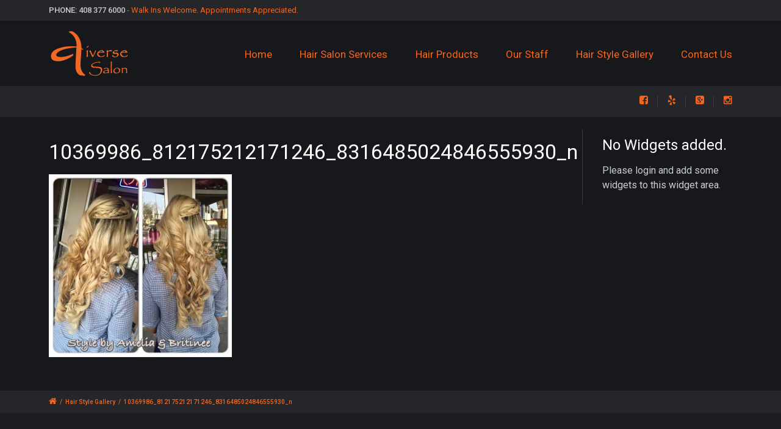

--- FILE ---
content_type: text/html; charset=UTF-8
request_url: https://diversesalon.com/hair-style-gallery/10369986_812175212171246_8316485024846555930_n/
body_size: 102332
content:

<!DOCTYPE html>
<!--[if lt IE 7]>      <html class="no-js lt-ie9 lt-ie8 lt-ie7"> <![endif]-->
<!--[if IE 7]>         <html class="no-js lt-ie9 lt-ie8"> <![endif]-->
<!--[if IE 8]>         <html class="no-js lt-ie9"> <![endif]-->
<!--[if gt IE 8]><!--> <html class="no-js" lang="en-US"> <!--<![endif]-->

    <head>

        <!-- GENERAL HEADER -->
        <title>10369986_812175212171246_8316485024846555930_n | </title>
        <meta content="width=device-width, initial-scale=1, maximum-scale=1, user-scalable=no" name="viewport">
        <meta content="black" name="apple-mobile-web-app-status-bar-style">
        <!--[if IE]><meta http-equiv="X-UA-Compatible" content="IE=edge,chrome=1"><![endif]-->

        <!-- THEME OPTIONS -->
        
        <!-- DYNAMIC HEAD -->
        	<!-- NATIVE HEADER STUFF -->

		
		<meta name='description' content='Diverse Salon in Campbell cuts hair for the whole family'>
        <meta charset="UTF-8">
        <link rel="pingback" href="https://diversesalon.com/xmlrpc.php" />

	<!-- FAVICON -->

        <link rel="shortcut icon" href="wp-content/uploads/2015/05/diverese-salon-faveicon.png" />
        
	<!-- USER FONTS -->

	    <link href='https://fonts.googleapis.com/css?family=Roboto' rel='stylesheet' type='text/css'>	    <link href='https://fonts.googleapis.com/css?family=Roboto' rel='stylesheet' type='text/css'>	    	    <link href='https://fonts.googleapis.com/css?family=Roboto:500' rel='stylesheet' type='text/css'>	    <link href='https://fonts.googleapis.com/css?family=Alegreya' rel='stylesheet' type='text/css'>	    	    <link href='https://fonts.googleapis.com/css?family=Roboto' rel='stylesheet' type='text/css'>	    <link href='https://fonts.googleapis.com/css?family=Roboto' rel='stylesheet' type='text/css'>	    <link href='https://fonts.googleapis.com/css?family=Roboto' rel='stylesheet' type='text/css'>
	<!-- OPEN GRAPH -->

		
			<meta property="og:type" content="article" />
			<meta property="og:url" content="https://diversesalon.com/hair-style-gallery/10369986_812175212171246_8316485024846555930_n/"/>
			<meta property="og:site_name" content="" />

								<meta property="og:title" content="" />
				
								<meta property="og:description" content="Diverse Salon in Campbell cuts hair for the whole family" />
				
								<meta property="og:image" content="https://diversesalon.com/wp-content/uploads/2014/11/10369986_812175212171246_8316485024846555930_n.jpg" />
				
		
        <!-- WORDPRESS MAIN HEADER CALL -->
        <meta name='robots' content='max-image-preview:large' />
	<style>img:is([sizes="auto" i], [sizes^="auto," i]) { contain-intrinsic-size: 3000px 1500px }</style>
	<link rel="alternate" type="application/rss+xml" title=" &raquo; Feed" href="https://diversesalon.com/feed/" />
<script type="text/javascript">
/* <![CDATA[ */
window._wpemojiSettings = {"baseUrl":"https:\/\/s.w.org\/images\/core\/emoji\/16.0.1\/72x72\/","ext":".png","svgUrl":"https:\/\/s.w.org\/images\/core\/emoji\/16.0.1\/svg\/","svgExt":".svg","source":{"concatemoji":"https:\/\/diversesalon.com\/wp-includes\/js\/wp-emoji-release.min.js?ver=6.8.3"}};
/*! This file is auto-generated */
!function(s,n){var o,i,e;function c(e){try{var t={supportTests:e,timestamp:(new Date).valueOf()};sessionStorage.setItem(o,JSON.stringify(t))}catch(e){}}function p(e,t,n){e.clearRect(0,0,e.canvas.width,e.canvas.height),e.fillText(t,0,0);var t=new Uint32Array(e.getImageData(0,0,e.canvas.width,e.canvas.height).data),a=(e.clearRect(0,0,e.canvas.width,e.canvas.height),e.fillText(n,0,0),new Uint32Array(e.getImageData(0,0,e.canvas.width,e.canvas.height).data));return t.every(function(e,t){return e===a[t]})}function u(e,t){e.clearRect(0,0,e.canvas.width,e.canvas.height),e.fillText(t,0,0);for(var n=e.getImageData(16,16,1,1),a=0;a<n.data.length;a++)if(0!==n.data[a])return!1;return!0}function f(e,t,n,a){switch(t){case"flag":return n(e,"\ud83c\udff3\ufe0f\u200d\u26a7\ufe0f","\ud83c\udff3\ufe0f\u200b\u26a7\ufe0f")?!1:!n(e,"\ud83c\udde8\ud83c\uddf6","\ud83c\udde8\u200b\ud83c\uddf6")&&!n(e,"\ud83c\udff4\udb40\udc67\udb40\udc62\udb40\udc65\udb40\udc6e\udb40\udc67\udb40\udc7f","\ud83c\udff4\u200b\udb40\udc67\u200b\udb40\udc62\u200b\udb40\udc65\u200b\udb40\udc6e\u200b\udb40\udc67\u200b\udb40\udc7f");case"emoji":return!a(e,"\ud83e\udedf")}return!1}function g(e,t,n,a){var r="undefined"!=typeof WorkerGlobalScope&&self instanceof WorkerGlobalScope?new OffscreenCanvas(300,150):s.createElement("canvas"),o=r.getContext("2d",{willReadFrequently:!0}),i=(o.textBaseline="top",o.font="600 32px Arial",{});return e.forEach(function(e){i[e]=t(o,e,n,a)}),i}function t(e){var t=s.createElement("script");t.src=e,t.defer=!0,s.head.appendChild(t)}"undefined"!=typeof Promise&&(o="wpEmojiSettingsSupports",i=["flag","emoji"],n.supports={everything:!0,everythingExceptFlag:!0},e=new Promise(function(e){s.addEventListener("DOMContentLoaded",e,{once:!0})}),new Promise(function(t){var n=function(){try{var e=JSON.parse(sessionStorage.getItem(o));if("object"==typeof e&&"number"==typeof e.timestamp&&(new Date).valueOf()<e.timestamp+604800&&"object"==typeof e.supportTests)return e.supportTests}catch(e){}return null}();if(!n){if("undefined"!=typeof Worker&&"undefined"!=typeof OffscreenCanvas&&"undefined"!=typeof URL&&URL.createObjectURL&&"undefined"!=typeof Blob)try{var e="postMessage("+g.toString()+"("+[JSON.stringify(i),f.toString(),p.toString(),u.toString()].join(",")+"));",a=new Blob([e],{type:"text/javascript"}),r=new Worker(URL.createObjectURL(a),{name:"wpTestEmojiSupports"});return void(r.onmessage=function(e){c(n=e.data),r.terminate(),t(n)})}catch(e){}c(n=g(i,f,p,u))}t(n)}).then(function(e){for(var t in e)n.supports[t]=e[t],n.supports.everything=n.supports.everything&&n.supports[t],"flag"!==t&&(n.supports.everythingExceptFlag=n.supports.everythingExceptFlag&&n.supports[t]);n.supports.everythingExceptFlag=n.supports.everythingExceptFlag&&!n.supports.flag,n.DOMReady=!1,n.readyCallback=function(){n.DOMReady=!0}}).then(function(){return e}).then(function(){var e;n.supports.everything||(n.readyCallback(),(e=n.source||{}).concatemoji?t(e.concatemoji):e.wpemoji&&e.twemoji&&(t(e.twemoji),t(e.wpemoji)))}))}((window,document),window._wpemojiSettings);
/* ]]> */
</script>
<style id='wp-emoji-styles-inline-css' type='text/css'>

	img.wp-smiley, img.emoji {
		display: inline !important;
		border: none !important;
		box-shadow: none !important;
		height: 1em !important;
		width: 1em !important;
		margin: 0 0.07em !important;
		vertical-align: -0.1em !important;
		background: none !important;
		padding: 0 !important;
	}
</style>
<link rel='stylesheet' id='wp-block-library-css' href='https://diversesalon.com/wp-includes/css/dist/block-library/style.min.css?ver=6.8.3' type='text/css' media='all' />
<style id='classic-theme-styles-inline-css' type='text/css'>
/*! This file is auto-generated */
.wp-block-button__link{color:#fff;background-color:#32373c;border-radius:9999px;box-shadow:none;text-decoration:none;padding:calc(.667em + 2px) calc(1.333em + 2px);font-size:1.125em}.wp-block-file__button{background:#32373c;color:#fff;text-decoration:none}
</style>
<style id='global-styles-inline-css' type='text/css'>
:root{--wp--preset--aspect-ratio--square: 1;--wp--preset--aspect-ratio--4-3: 4/3;--wp--preset--aspect-ratio--3-4: 3/4;--wp--preset--aspect-ratio--3-2: 3/2;--wp--preset--aspect-ratio--2-3: 2/3;--wp--preset--aspect-ratio--16-9: 16/9;--wp--preset--aspect-ratio--9-16: 9/16;--wp--preset--color--black: #000000;--wp--preset--color--cyan-bluish-gray: #abb8c3;--wp--preset--color--white: #ffffff;--wp--preset--color--pale-pink: #f78da7;--wp--preset--color--vivid-red: #cf2e2e;--wp--preset--color--luminous-vivid-orange: #ff6900;--wp--preset--color--luminous-vivid-amber: #fcb900;--wp--preset--color--light-green-cyan: #7bdcb5;--wp--preset--color--vivid-green-cyan: #00d084;--wp--preset--color--pale-cyan-blue: #8ed1fc;--wp--preset--color--vivid-cyan-blue: #0693e3;--wp--preset--color--vivid-purple: #9b51e0;--wp--preset--gradient--vivid-cyan-blue-to-vivid-purple: linear-gradient(135deg,rgba(6,147,227,1) 0%,rgb(155,81,224) 100%);--wp--preset--gradient--light-green-cyan-to-vivid-green-cyan: linear-gradient(135deg,rgb(122,220,180) 0%,rgb(0,208,130) 100%);--wp--preset--gradient--luminous-vivid-amber-to-luminous-vivid-orange: linear-gradient(135deg,rgba(252,185,0,1) 0%,rgba(255,105,0,1) 100%);--wp--preset--gradient--luminous-vivid-orange-to-vivid-red: linear-gradient(135deg,rgba(255,105,0,1) 0%,rgb(207,46,46) 100%);--wp--preset--gradient--very-light-gray-to-cyan-bluish-gray: linear-gradient(135deg,rgb(238,238,238) 0%,rgb(169,184,195) 100%);--wp--preset--gradient--cool-to-warm-spectrum: linear-gradient(135deg,rgb(74,234,220) 0%,rgb(151,120,209) 20%,rgb(207,42,186) 40%,rgb(238,44,130) 60%,rgb(251,105,98) 80%,rgb(254,248,76) 100%);--wp--preset--gradient--blush-light-purple: linear-gradient(135deg,rgb(255,206,236) 0%,rgb(152,150,240) 100%);--wp--preset--gradient--blush-bordeaux: linear-gradient(135deg,rgb(254,205,165) 0%,rgb(254,45,45) 50%,rgb(107,0,62) 100%);--wp--preset--gradient--luminous-dusk: linear-gradient(135deg,rgb(255,203,112) 0%,rgb(199,81,192) 50%,rgb(65,88,208) 100%);--wp--preset--gradient--pale-ocean: linear-gradient(135deg,rgb(255,245,203) 0%,rgb(182,227,212) 50%,rgb(51,167,181) 100%);--wp--preset--gradient--electric-grass: linear-gradient(135deg,rgb(202,248,128) 0%,rgb(113,206,126) 100%);--wp--preset--gradient--midnight: linear-gradient(135deg,rgb(2,3,129) 0%,rgb(40,116,252) 100%);--wp--preset--font-size--small: 13px;--wp--preset--font-size--medium: 20px;--wp--preset--font-size--large: 36px;--wp--preset--font-size--x-large: 42px;--wp--preset--spacing--20: 0.44rem;--wp--preset--spacing--30: 0.67rem;--wp--preset--spacing--40: 1rem;--wp--preset--spacing--50: 1.5rem;--wp--preset--spacing--60: 2.25rem;--wp--preset--spacing--70: 3.38rem;--wp--preset--spacing--80: 5.06rem;--wp--preset--shadow--natural: 6px 6px 9px rgba(0, 0, 0, 0.2);--wp--preset--shadow--deep: 12px 12px 50px rgba(0, 0, 0, 0.4);--wp--preset--shadow--sharp: 6px 6px 0px rgba(0, 0, 0, 0.2);--wp--preset--shadow--outlined: 6px 6px 0px -3px rgba(255, 255, 255, 1), 6px 6px rgba(0, 0, 0, 1);--wp--preset--shadow--crisp: 6px 6px 0px rgba(0, 0, 0, 1);}:where(.is-layout-flex){gap: 0.5em;}:where(.is-layout-grid){gap: 0.5em;}body .is-layout-flex{display: flex;}.is-layout-flex{flex-wrap: wrap;align-items: center;}.is-layout-flex > :is(*, div){margin: 0;}body .is-layout-grid{display: grid;}.is-layout-grid > :is(*, div){margin: 0;}:where(.wp-block-columns.is-layout-flex){gap: 2em;}:where(.wp-block-columns.is-layout-grid){gap: 2em;}:where(.wp-block-post-template.is-layout-flex){gap: 1.25em;}:where(.wp-block-post-template.is-layout-grid){gap: 1.25em;}.has-black-color{color: var(--wp--preset--color--black) !important;}.has-cyan-bluish-gray-color{color: var(--wp--preset--color--cyan-bluish-gray) !important;}.has-white-color{color: var(--wp--preset--color--white) !important;}.has-pale-pink-color{color: var(--wp--preset--color--pale-pink) !important;}.has-vivid-red-color{color: var(--wp--preset--color--vivid-red) !important;}.has-luminous-vivid-orange-color{color: var(--wp--preset--color--luminous-vivid-orange) !important;}.has-luminous-vivid-amber-color{color: var(--wp--preset--color--luminous-vivid-amber) !important;}.has-light-green-cyan-color{color: var(--wp--preset--color--light-green-cyan) !important;}.has-vivid-green-cyan-color{color: var(--wp--preset--color--vivid-green-cyan) !important;}.has-pale-cyan-blue-color{color: var(--wp--preset--color--pale-cyan-blue) !important;}.has-vivid-cyan-blue-color{color: var(--wp--preset--color--vivid-cyan-blue) !important;}.has-vivid-purple-color{color: var(--wp--preset--color--vivid-purple) !important;}.has-black-background-color{background-color: var(--wp--preset--color--black) !important;}.has-cyan-bluish-gray-background-color{background-color: var(--wp--preset--color--cyan-bluish-gray) !important;}.has-white-background-color{background-color: var(--wp--preset--color--white) !important;}.has-pale-pink-background-color{background-color: var(--wp--preset--color--pale-pink) !important;}.has-vivid-red-background-color{background-color: var(--wp--preset--color--vivid-red) !important;}.has-luminous-vivid-orange-background-color{background-color: var(--wp--preset--color--luminous-vivid-orange) !important;}.has-luminous-vivid-amber-background-color{background-color: var(--wp--preset--color--luminous-vivid-amber) !important;}.has-light-green-cyan-background-color{background-color: var(--wp--preset--color--light-green-cyan) !important;}.has-vivid-green-cyan-background-color{background-color: var(--wp--preset--color--vivid-green-cyan) !important;}.has-pale-cyan-blue-background-color{background-color: var(--wp--preset--color--pale-cyan-blue) !important;}.has-vivid-cyan-blue-background-color{background-color: var(--wp--preset--color--vivid-cyan-blue) !important;}.has-vivid-purple-background-color{background-color: var(--wp--preset--color--vivid-purple) !important;}.has-black-border-color{border-color: var(--wp--preset--color--black) !important;}.has-cyan-bluish-gray-border-color{border-color: var(--wp--preset--color--cyan-bluish-gray) !important;}.has-white-border-color{border-color: var(--wp--preset--color--white) !important;}.has-pale-pink-border-color{border-color: var(--wp--preset--color--pale-pink) !important;}.has-vivid-red-border-color{border-color: var(--wp--preset--color--vivid-red) !important;}.has-luminous-vivid-orange-border-color{border-color: var(--wp--preset--color--luminous-vivid-orange) !important;}.has-luminous-vivid-amber-border-color{border-color: var(--wp--preset--color--luminous-vivid-amber) !important;}.has-light-green-cyan-border-color{border-color: var(--wp--preset--color--light-green-cyan) !important;}.has-vivid-green-cyan-border-color{border-color: var(--wp--preset--color--vivid-green-cyan) !important;}.has-pale-cyan-blue-border-color{border-color: var(--wp--preset--color--pale-cyan-blue) !important;}.has-vivid-cyan-blue-border-color{border-color: var(--wp--preset--color--vivid-cyan-blue) !important;}.has-vivid-purple-border-color{border-color: var(--wp--preset--color--vivid-purple) !important;}.has-vivid-cyan-blue-to-vivid-purple-gradient-background{background: var(--wp--preset--gradient--vivid-cyan-blue-to-vivid-purple) !important;}.has-light-green-cyan-to-vivid-green-cyan-gradient-background{background: var(--wp--preset--gradient--light-green-cyan-to-vivid-green-cyan) !important;}.has-luminous-vivid-amber-to-luminous-vivid-orange-gradient-background{background: var(--wp--preset--gradient--luminous-vivid-amber-to-luminous-vivid-orange) !important;}.has-luminous-vivid-orange-to-vivid-red-gradient-background{background: var(--wp--preset--gradient--luminous-vivid-orange-to-vivid-red) !important;}.has-very-light-gray-to-cyan-bluish-gray-gradient-background{background: var(--wp--preset--gradient--very-light-gray-to-cyan-bluish-gray) !important;}.has-cool-to-warm-spectrum-gradient-background{background: var(--wp--preset--gradient--cool-to-warm-spectrum) !important;}.has-blush-light-purple-gradient-background{background: var(--wp--preset--gradient--blush-light-purple) !important;}.has-blush-bordeaux-gradient-background{background: var(--wp--preset--gradient--blush-bordeaux) !important;}.has-luminous-dusk-gradient-background{background: var(--wp--preset--gradient--luminous-dusk) !important;}.has-pale-ocean-gradient-background{background: var(--wp--preset--gradient--pale-ocean) !important;}.has-electric-grass-gradient-background{background: var(--wp--preset--gradient--electric-grass) !important;}.has-midnight-gradient-background{background: var(--wp--preset--gradient--midnight) !important;}.has-small-font-size{font-size: var(--wp--preset--font-size--small) !important;}.has-medium-font-size{font-size: var(--wp--preset--font-size--medium) !important;}.has-large-font-size{font-size: var(--wp--preset--font-size--large) !important;}.has-x-large-font-size{font-size: var(--wp--preset--font-size--x-large) !important;}
:where(.wp-block-post-template.is-layout-flex){gap: 1.25em;}:where(.wp-block-post-template.is-layout-grid){gap: 1.25em;}
:where(.wp-block-columns.is-layout-flex){gap: 2em;}:where(.wp-block-columns.is-layout-grid){gap: 2em;}
:root :where(.wp-block-pullquote){font-size: 1.5em;line-height: 1.6;}
</style>
<link rel='stylesheet' id='contact-form-7-css' href='https://diversesalon.com/wp-content/plugins/contact-form-7/includes/css/styles.css?ver=6.1.4' type='text/css' media='all' />
<link rel='stylesheet' id='hairdo_shortcodes_plugin_style-css' href='https://diversesalon.com/wp-content/plugins/hairdo-shortcodes-plugin/css/tc_shortCodes.css?ver=6.8.3' type='text/css' media='all' />
<link rel='stylesheet' id='hairdo_shortcodes_plugin_flexslider_style-css' href='https://diversesalon.com/wp-content/plugins/hairdo-shortcodes-plugin/css/flexslider.css?ver=6.8.3' type='text/css' media='all' />
<link rel='stylesheet' id='hairdo_widgets_plugin_style-css' href='https://diversesalon.com/wp-content/plugins/hairdo-widgets-plugin/css/style.css?ver=6.8.3' type='text/css' media='all' />
<link rel='stylesheet' id='hairdo_widgets_plugin_morris_style-css' href='https://diversesalon.com/wp-content/plugins/hairdo-widgets-plugin/css/morris.css?ver=6.8.3' type='text/css' media='all' />
<link rel='stylesheet' id='normalize-css' href='https://diversesalon.com/wp-content/themes/hairdo/css/normalize.min.css?ver=6.8.3' type='text/css' media='all' />
<link rel='stylesheet' id='style-css' href='https://diversesalon.com/wp-content/themes/hairdo/style.css?ver=6.8.3' type='text/css' media='all' />
<link rel='stylesheet' id='canon-sidr-style-css' href='https://diversesalon.com/wp-content/themes/hairdo/css/jquery.sidr.light.css?ver=6.8.3' type='text/css' media='all' />
<link rel='stylesheet' id='isotope_style-css' href='https://diversesalon.com/wp-content/themes/hairdo/css/isotope.css?ver=6.8.3' type='text/css' media='all' />
<link rel='stylesheet' id='flexslider_style-css' href='https://diversesalon.com/wp-content/themes/hairdo/css/flexslider.css?ver=6.8.3' type='text/css' media='all' />
<link rel='stylesheet' id='font_awesome_style-css' href='https://diversesalon.com/wp-content/themes/hairdo/css/font-awesome.css?ver=6.8.3' type='text/css' media='all' />
<link rel='stylesheet' id='countdown_style-css' href='https://diversesalon.com/wp-content/themes/hairdo/css/jquery.countdown.css?ver=6.8.3' type='text/css' media='all' />
<link rel='stylesheet' id='owl_carousel_style-css' href='https://diversesalon.com/wp-content/themes/hairdo/js/owl-carousel/owl.carousel.css?ver=6.8.3' type='text/css' media='all' />
<link rel='stylesheet' id='owl_carousel_theme_style-css' href='https://diversesalon.com/wp-content/themes/hairdo/js/owl-carousel/owl.theme.css?ver=6.8.3' type='text/css' media='all' />
<link rel='stylesheet' id='canon-mediaelementplayer-style-css' href='https://diversesalon.com/wp-content/themes/hairdo/js/media/mediaelementplayer.min.css?ver=6.8.3' type='text/css' media='all' />
<link rel='stylesheet' id='responsive_style-css' href='https://diversesalon.com/wp-content/themes/hairdo/css/responsive.css?ver=6.8.3' type='text/css' media='all' />
<link rel='stylesheet' id='fullwidth_style-css' href='https://diversesalon.com/wp-content/themes/hairdo/css/full.css?ver=6.8.3' type='text/css' media='all' />
<link rel='stylesheet' id='fancybox_style-css' href='https://diversesalon.com/wp-content/themes/hairdo/js/fancybox/source/jquery.fancybox.css?ver=6.8.3' type='text/css' media='all' />
<link rel='stylesheet' id='fancybox_buttons_style-css' href='https://diversesalon.com/wp-content/themes/hairdo/js/fancybox/source/helpers/jquery.fancybox-buttons.css?ver=6.8.3' type='text/css' media='all' />
<link rel='stylesheet' id='tablepress-default-css' href='https://diversesalon.com/wp-content/plugins/tablepress-old/css/build/default.css?ver=3.1.2' type='text/css' media='all' />
<!--n2css--><!--n2js-->
	<style type="text/css">
	
	
	
	
/* ==========================================================================
   THEME COLOURS
   
   
   001. BODY BACKGROUND
   002. MAIN PLATE BACKGROUND
   003. MAIN TEXT
   004. LINKS
   005. LINK HOVER
   006. MAIN HEADINGS
   007. SECONDARY BODY TEXT
   008. TERTIARY BODY TEXT
   009. LOGO AS TEXT
   010. FEATURE COLOR 1
   011. FEATURE COLOR 2
   012. WHITE TEXT
   013. PRE HEADER BACKGROUND
   014. PRE HEADER TEXT	
   015. PRE HEADER TEXT HOVER
   016. HEADER BACKGROUND
   017. HEADER TEXT
   018. HEADER TEXT HOVER
   019. POST HEADER BACKGROUND
   020. POST HEADER TEXT
   021. POST HEADER TEXT HOVER
   022. PRE HEADER TERTIARY MENU BACKGROUND
   023. HEADER TERTIARY MENU BACKGROUND
   024. POST TERTIARY MENU BACKGROUND
   025. SIDR BACKGROUND
   026. SIDR TEXT
   027. SIDR TEXT HOVER
   028. SIDR BORDER
   029. BUTTON 1 BACKGROUND COLOR
   030. BUTTON 1 HOVER BACKGROUND COLOR
   031. BUTTON COLOR 1
   032. FEATURE BACKGROUND COLOR 2
   033. BUTTON 2 HOVER BACKGROUND COLOR
   034. BUTTON COLOR 2
   035. FEATURE BACKGROUND COLOR 3
   036. BUTTON 3 HOVER BACKGROUND COLOR
   037. BUTTON COLOR 3
   038. FEATURE BLOCK 1 BACKGROUND
   039. FEATURE BLOCK 2 BACKGROUND
   040. LITE BLOCKS BACKGROUND
   041 /042. FORM ELEMENTS
   043. MAIN BORDERS
   044. FOOTER BACKGROUND
   045. FOOTER HEADINGS
   046. FOOTER TEXT
   047. FOOTER TEXT HOVER
   048. FOOTER BORDERS
   049. FOOTER BUTTONS
   050. / 051. FOOTER FORMS
   052. FOOTER ALTERNATE BLOCK COLOR
   053. BASELINE BACKGROUND
   054. BASE TEXT
   055. BASE TEXT HOVER	   

   
   ========================================================================== */	
	
	
	
	
/* 
001. BODY BACKGROUND _________________________________________________________ */

body.boxed-page{
   	background: #efefef;
   	background: #000000!important;}







/* 
002. MAIN PLATE BACKGROUND ____________________________________________________ */

 html, .outter-wrapper, .text-seperator-line h5, .comment-num, fieldset.boxy fieldset, .mosaic-backdrop, .tooltipster-default, 
ul.tab-nav li.active, .white-btn, a.white-btn, .white-btn:hover, a.white-btn:hover, .owlCustomNavigation .btn, .owlCustomNavigation .btn:hover, .boxed-page .tt_event_theme_page:before, .tt_event_theme_page, .main table.tt_timetable tr, .single-events

 /* WOO COMMERCE */,
 .woocommerce #payment div.payment_box, .woocommerce-page #payment div.payment_box, .woocommerce div.product .woocommerce-tabs ul.tabs li.active, .woocommerce #content div.product .woocommerce-tabs ul.tabs li.active, .woocommerce-page div.product .woocommerce-tabs ul.tabs li.active, .woocommerce-page #content div.product .woocommerce-tabs ul.tabs li.active
 
 /* BUDDYPRESS */,
 #buddypress div.item-list-tabs ul li.selected, #buddypress div.item-list-tabs ul li.current, #buddypress div.item-list-tabs ul li.selected a, #buddypress div.item-list-tabs ul li.current a, #buddypress .item-list-tabs.activity-type-tabs ul li.selected, #bbpress-forums div.odd, #bbpress-forums ul.odd
 
 /* EVENTS CALENDAR */,
 .tribe-events-list-separator-month span, .single-tribe_events .tribe-events-schedule .tribe-events-cost, .tribe-events-sub-nav li a, .tribe-events-calendar .tribe-events-tooltip, .tribe-events-week .tribe-events-tooltip, .recurring-info-tooltip
 
 /* TABLEPRESS */,
 .tablepress .even td
  {
   	background: #ffffff;  
   	background: #17181b;}
	
	




	

/* 
003. MAIN TEXT ________________________________________________________________ */  

html, body, button, input, select, textarea, aside .tweet, ul.tab-nav li, ul.accordion li, .accordion-btn,  ul.toggle li, div.post-footer, .main-content .woocommerce-message, .lead, strong, b, .tt_event_theme_page p, .tt_event_items_list li

/* WOO COMMERCE */,
.woocommerce-tabs .comment-text .description, #payment ul.payment_methods.methods p

 /* EVENTS CALENDAR */,
.tribe-events-calendar .tribe-events-tooltip, .tribe-events-week .tribe-events-tooltip, .recurring-info-tooltip { 
	color: #17181b;
   	color: #cacdcf;}
	
	
	
	
	
	

/* 
004. LINKS ____________________________________________________________________ */  
a, .boxy blockquote cite, a h4, .tt_tabs_navigation li a{
	color: #17181b;
	color: #f3661f;}
	
/* TABLEPRESS */
.dataTables_wrapper .dataTables_paginate a{
	color: #17181b;
	color: #f3661f!important;}	
	
		
	
	
	

/* 
005. LINK HOVER _______________________________________________________________ */ 

.main a:hover,  #scrollUp:hover, .main h1 a:hover,  a:hover span,  .boxed h5, .main a:hover *, .icon-thirds li:hover em:before,  
h4 span, .boxed ul.social-link a:hover, .meta.option-set a.selected, .page-numbers.current, span.wpcf7-not-valid-tip, .current-cat,  .main .btn.white-btn:hover, .main a.btn.white-btn:hover, .main .owlCustomNavigation .btn:hover, .iconBlock .fa, .media_links a, .pb_gallery .main .isotope_filter_menu li a:hover,  .owlCustomNavigation .btn:hover,  a:hover, ul.tab-nav li:hover, ul.tab-nav li.active, h3.v_nav.v_active, h3.v_nav:hover, ul.sitemap li li a:before, .list-1 li:before, .list-2 li:before, .list-3 li:before, .list-4 li:before, #recaptcha_audio_play_again:before, #recaptcha_audio_download:before, .toggle-btn.active, .accordion-btn.active, a.toggle-btn:before,  a.accordion-btn:before, .boxy ul.social-link a:hover, .boxy .inner-box h5, .active-time a, .tooltip.fa, .event-table td.current-day b:first-child, .tooltipster-content .tt-date, .evt-price, ul.pagination li a.active, .widget-list.option-set li a.selected, .widget-list.option-set li a:hover, .paralax-block .big-count div, .big-count div span,

.tt_tabs_navigation li a:hover, .pb_gallery .main .isotope_filter_menu li a:hover, .page-template-page-gallery-php .gallery-filter li a.selected,
.breadcrumb-wrapper a:hover, .masonry-gallery a.selected

/* BBPRESS */,
#bbpress-forums #bbp-single-user-details #bbp-user-navigation li.current a

/* EVENTS CALENDAR */,
.tribe-events-list-separator-month span, .tribe-events-sub-nav li a, .tribe-events-tooltip .date-start.dtstart, .tribe-events-tooltip .date-end.dtend, .single-tribe_events .tribe-events-schedule .tribe-events-cost, .tribe-bar-active a

/* TABLEPRESS */,
.paginate_button:hover:before, .paginate_button:hover:after, .dataTables_wrapper .dataTables_paginate a

{
	color: #d2165d;	
	color: #fffffff;}


.text-seperator.gal-sep .meta li a.selected,	
/* TABLEPRESS */
.dataTables_wrapper .dataTables_paginate a:hover
{
	color: #d2165d;	
	color: #fffffff!important;}	
	
	
	
	
	
	
	

/* 
006. MAIN HEADINGS ____________________________________________________________ */

 h1, h1 a, h2, h2 a, h3, h3 a, h4, h4 a, h5, h6, .feature-link, .icon-thirds li em:before, .countdown_amount,  .caption-cite, .sc_accordion-btn, .accordion-btn, .toggle-btn, .sc_toggle-btn, .text-seperator h5, .big-count div, .tt_event_theme_page h2, .tt_event_theme_page h5, .tt_responsive .tt_timetable.small .box_header, .tt_timetable th, .tt_timetable td, .tt_event_theme_page h4, .tt_event_theme_page h3, .type-cpt_project ul.meta li:first-child strong, .pb_gallery_preview ul.meta li:first-child strong, .page-template-page-gallery-php ul.meta li:first-child strong

/* WOO COMMERCE */,
.woocommerce ul.products li.product .price, .woocommerce-page ul.products li.product .price, .woocommerce table.cart a.remove:hover, .woocommerce #content table.cart a.remove:hover, .woocommerce-page table.cart a.remove:hover, .woocommerce-page #content table.cart a.remove:hover, .summary.entry-summary .price span,  .woocommerce div.product .woocommerce-tabs ul.tabs li a, .woocommerce #content div.product .woocommerce-tabs ul.tabs li a, .woocommerce-page div.product .woocommerce-tabs ul.tabs li a, .woocommerce-page #content div.product .woocommerce-tabs ul.tabs li a, mark

/* BBPRESS*/,
#bbpress-forums .bbp-forum-title, #bbpress-forums .bbp-topic-permalink

/* BUDDYPRESS */,
#buddypress .activity-meta a.bp-primary-action span

/* EVENTS CALENDAR */,
.single-tribe_events .tribe-events-schedule *
{
	color: #d2165d;
   	color: #ffffff;}
	
	
	
	
	



/* 
007. SECONDARY BODY TEXT _______________________________________________________ */

.lead, .boxy blockquote, blockquote.post-type-quote, blockquote{
	color: #17181b;
	color: #ffffff;}







/* 
008. TERTIARY BODY TEXT _______________________________________________________ */
.meta.date, .rating:not(:checked) > label, .toggle-btn span, .rate-box strong, .star-rating > span,
.time-table tr td:first-child, .event-table td b:first-child, .widget .post-date, .widget .rss-date, .eol *, .paging .half.eol:after, .paging .half.eol:before,
 .paging .half.eol .meta, .breadcrumb-wrapper, .breadcrumb-wrapper a, .meta, .meta a,  caption, .wp-caption-text, .multi_navigation_hint, .tweet:before,  .white-btn, a.white-btn, aside .tweet .meta:before, .twitter_theme_design .tweet .meta:before, .post-type-tweet:before,   .owlCustomNavigation .btn, .sticky:before,
 .milestone-container .time-date, .approval_pending_notice, .paired-list span, .blogPost.meta li:before

/* WOO COMMERCE */,
 .woocommerce-result-count, .woocommerce ul.products li.product .price del, .woocommerce-page ul.products li.product .price del, .summary.entry-summary .price del span,  .woocommerce .cart-collaterals .cart_totals p small, .woocommerce-page .cart-collaterals .cart_totals p small, .woocommerce .star-rating:before, .woocommerce-page .star-rating:before, .widget_shopping_cart_content .cart_list li .quantity

/* BBPRESS*/,
  .bbp-forum-header a.bbp-forum-permalink, .bbp-topic-header a.bbp-topic-permalink, .bbp-reply-header a.bbp-reply-permalink,
  #bbpress-forums .bbp-topic-header .bbp-meta a.bbp-topic-permalink, #bbpress-forums #bbp-single-user-details #bbp-user-navigation a

/* BUDDYPRESS */,
  #buddypress div#item-header div#item-meta

/* EVENTS CALENDAR */,
  .tribe-events-sub-nav li a:hover, .tribe-events-event-meta .tribe-events-venue-details, .tribe-events-thismonth div:first-child, .tribe-events-list-widget ol li .duration
  
  {
	color: #f65486;
	color: #f3661f;}

/* TABLEPRESS */
.dataTables_wrapper .dataTables_paginate a.disabled {
	color: #f65486;
	color: #f3661f!important;}










/* 
009. LOGO AS TEXT ____________________________________________________________ */
.logo.text{
	color: #ffffff;
	color: #ffffff;}










/* 
010. FEATURE COLOR 1 ____________________________________________________________ */

.feature-link:after, h1 span, h2 span, h1 span, h2 span, h3 span, h6 span,  .widget-footer .tab-nav li.active, .statistics li span,   ol > li:before, h3.v_active,   aside .tweet a, .twitter_theme_design .tweet a,  h3.fittext, .price-cell .inwrap:after,  .widget-footer .tab-content-block h3.v_nav.v_active,  .error[generated=true],  ul.pagination li a.active,  .main .feature-link:hover,  .highlight, .toolbar-search-btn:hover em, div.media_links a:hover, .main-container .countdown_section, .canon_animated_number h1, .feat-1,  a.feat-1, h1 span,  h2 span, h3 span, .highlight, .highlight:before, .highlight:after, a.feat-title:hover, .paging .meta, .paging .col-1-2:before, .paging .col-1-2:after,.tt_event_hours_count, .tt_event_url, .tt_items_list .value, cite

 
 /* WOO COMMERCE */,
 .shipping_calculator h2 a, .woocommerce table.cart a.remove, .woocommerce #content table.cart a.remove, .woocommerce-page table.cart a.remove, .woocommerce-page #content table.cart a.remove, .woocommerce form .form-row .required, .woocommerce-page form .form-row .required, .woocommerce div.product .woocommerce-tabs ul.tabs li a:hover, .woocommerce #content div.product .woocommerce-tabs ul.tabs li a:hover, .woocommerce-page div.product .woocommerce-tabs ul.tabs li a:hover, .woocommerce-page #content div.product .woocommerce-tabs ul.tabs li a:hover, .woocommerce div.product .stock, .woocommerce #content div.product .stock, .woocommerce-page div.product .stock, .woocommerce-page #content div.product .stock, .woocommerce div.product .out-of-stock, .woocommerce #content div.product .out-of-stock, .woocommerce-page div.product .out-of-stock, .woocommerce-page #content div.product .out-of-stock
 
 /* BBPRESS*/,
 #bbpress-forums .bbp-forum-title:hover, #bbpress-forums .bbp-topic-permalink:hover, .bbp-forum-header a.bbp-forum-permalink:hover, .bbp-topic-header a.bbp-topic-permalink:hover, .bbp-reply-header a.bbp-reply-permalink:hover, #bbpress-forums .bbp-topic-header .bbp-meta a.bbp-topic-permalink:hover, #bbpress-forums #bbp-single-user-details #bbp-user-navigation li a:hover, .widget_display_stats dl dd strong
 
 /* BUDDYPRESS */,
 #buddypress div.item-list-tabs ul li.selected a, #buddypress div.item-list-tabs ul li.current a
 
 /* EVENTS CALENDAR */,
 #tribe-bar-collapse-toggle:hover
 
 /* TABLEPRESS */,
 .paginate_button.disabled:after, .paginate_button.disabled:before, .paginate_button:after, .paginate_button:before
{
	color: #f65486;
   	color: #f3661f;}
span.hairdorate, span.quoterate{
	color: #f65486;
	color: #f3661f!important;}
	






/* 
011. FEATURE COLOR 2 ____________________________________________________________ */

.more:before, .comments .more:before, .main ul li:before, .comment-reply-link:before, .comment-edit-link:before, #cancel-comment-reply-link:before,
ul.toggle .toggle-btn.active, .tab-nav li.active, .accordion-btn.active, .sc_accordion-btn.active, ul.accordion li a.accordion-btn:before, ul.toggle li a.toggle-btn:before, h4.fittext, .statistics li em, .price h3,  .price-cell:first-child p span, .price-cell:after, .tt_event_theme_page ul li:before

 /* WOO COMMERCE */,
 .woocommerce .star-rating span:before, .woocommerce-page .star-rating span:before 
{
	color: #fa9cb9;	
   	color: #f3661f;}








/* 
 012. WHITE TEXT ____________________________________________________________ */
 
 .callout-block h5, .widget-footer strong, .btn, input[type=button], input[type=submit], ol.graphs > li div, #menu-icon, .tp-caption.btn a, a.tp-button, #scrollUp, .feature-heading *,  .logo-text, .widget-footer .tab-nav li, nav li.donate.current-menu-item > a,  .timeline_load_more:hover h4, .main a.btn:hover, .price h3 span, .price-table-feature .price-cell.feature p, .price-table-feature .price-cell h3 span, .price-cell.feature h3, .price-cell h3 span, .widget-footer .tab-content-block h3.v_nav, .download-table .fa, .button, a.button:hover, a.btn:hover, .btn:hover .ficon, .ui-autocomplete li a, .ui-state-focus, .iconBlock em.fa, .post-tag-cloud a:hover,.mosaic-overlay *, .hairdo-rs-heading, .hairdo-rs-text, .corner, .paralax-block.outter-wrapper blockquote, .price h3 span,  .price-cell:first-child p, td.active-time b:first-child, .paralax-block h1, .paralax-block h2, .paralax-block h3, .paralax-block h4, .paralax-block h5, .paralax-block h6, .paralax-block p, .paralax-block .big-count span 
 
 
 /* WOO COMMERCE */,
 .woocommerce span.onsale, .woocommerce-page span.onsale
 
 /* BBPRESS*/,
 #bbp_reply_submit, button.button, .bbp-pagination-links a.next.page-numbers, .bbp-pagination-links a.prev.page-numbers, .bbp-logged-in .button.logout-link
 
 /* BUDDYPRESS */,
 #buddypress button, #buddypress a.button, #buddypress input[type="submit"], #buddypress input[type="button"], #buddypress input[type="reset"], #buddypress ul.button-nav li a, #buddypress div.generic-button a, #buddypress .comment-reply-link, a.bp-title-button, #buddypress button:hover, #buddypress a.button:hover, #buddypress input[type="submit"]:hover, #buddypress input[type="button"]:hover, #buddypress input[type="reset"]:hover, #buddypress ul.button-nav li a:hover, #buddypress div.generic-button a:hover, #buddypress .comment-reply-link:hover, a.bp-title-button:hover, #buddypress #profile-edit-form ul.button-nav li a, .bp-login-widget-user-links .bp-login-widget-user-logout a
 
 /* EVENTS CALENDAR */,
 .tribe-events-event-cost span, a.tribe-events-read-more, a.tribe-events-read-more:hover, .tribe-events-list-widget .tribe-events-widget-link a
  {
 	color: #fff;
    color: #ffffff; }








/* 
013. PRE HEADER BACKGROUND ____________________________________________________________ */

.pre-header-container, .pre-header-container ul, .pre-header-container .nav ul, .outter-wrapper.search-header-container {
	background: #25262a;
   	background: #25262a;}







/* 
014. PRE HEADER TEXT ____________________________________________________________ */

.pre-header-container, .pre-header-container a, .pre-header-container a *, .pre-header-container .hasCountdown * {
	color: #ffffff;
   	color: #f3661f;}







/* 
015. PRE HEADER TEXT HOVER ____________________________________________________________ */

.pre-header-container a:hover, .pre-header-container a:hover *,
.pre-header-container li.current-menu-ancestor > a, 
.pre-header-container .sub-menu li.current-menu-ancestor > a:hover,  
.pre-header-container li.current-menu-item > a {
	color: #f65486;
   	color: #ffffff;}
	
	
	
	
	
	

/* 
016. HEADER BACKGROUND ____________________________________________________________ */

.outter-wrapper.header-container, .header-container .nav ul, .ui-autocomplete li, .price h3, ol.graphs > li div.grey-btn, .btn.grey-btn, .price-cell.feature  {
	background: #17181b;
   	background: #17181b;}







/* 
017. HEADER TEXT ____________________________________________________________ */

.header-container, .header-container a, .header-container a *, .header-container .hasCountdown *  {
	color: #ffffff;
   	color: #f3661f;}







/* 
018. HEADER TEXT HOVER ____________________________________________________________ */

.header-container a:hover, .header-container a:hover *,
.header-container li.current-menu-ancestor > a, 
.header-container .sub-menu li.current-menu-ancestor > a:hover,  
.header-container li.current-menu-item > a   {
	color: #f65486;
   	color: #ffffff;}
	
	



	

	

/* 
019. POST HEADER BACKGROUND ____________________________________________________________ */

.post-header-container, .post-header-container .nav ul{
	background: #25262a;
   	background: #25262a;}







/* 
020. POST HEADER TEXT ____________________________________________________________ */

.post-header-container, .post-header-container a, .post-header-container a *, .post-header-container .hasCountdown *{
	color: #ffffff;
   	color: #f3661f;}







/* 
021. POST HEADER TEXT HOVER ____________________________________________________________ */

.post-header-container a:hover, .post-header-container a:hover *,
.post-header-container li.current-menu-ancestor > a, 
.post-header-container .sub-menu li.current-menu-ancestor > a:hover,  
.post-header-container li.current-menu-item > a  {
	color: #f65486;
   	color: #ffffff;}
	
	
	
	
	

	

/* 
022. PRE HEADER TERTIARY MENU BACKGROUND _________________________________________________ */

 .pre-header-container ul ul.sub-menu ul.sub-menu, .pre-header-container ul li:hover ul ul:before{
	background: #17181b;
   	background: #17181b;}







/* 
023. HEADER TERTIARY MENU BACKGROUND ____________________________________________________________ */

.header-container .nav li:hover ul ul, .header-container .nav li:hover ul ul:before, .tp-bullets.simplebullets.round .bullet{
	background: #25262a;
   	background: #25262a;}







/* 
024. POST TERTIARY MENU BACKGROUND _________________________________________________ */

.post-header-container .nav li:hover ul ul, .post-header-container .nav li:hover ul ul:before{
	background: #17181b;
   	background: #17181b;}
	
	
	
	
	

/* 
025. SIDR BACKGROUND ____________________________________________________________ */

.sidr {
	background: #25262a;
   	background: #25262a;}






/* 
026. SIDR TEXT ____________________________________________________________ */

.sidr, .sidr a {
	color: #ffffff;
   	color: #f3661f;}






/* 
027. SIDR TEXT HOVER ____________________________________________________________ */

.sidr a:hover, .sidr a:hover *  {
	color: #f65486;
   	color: #ffffff;}






/* 
028. SIDR BORDER ____________________________________________________________ */

.sidr ul, .sidr li {
	border-color: #4b4c52!important;
		border-color: #4b4c52!important;}




/* 
029. BUTTON 1 BACKGROUND COLOR  _________________________________________________ */

input[type=button], input[type=submit], .header-container .nav .donate a:hover, .feat-1, a.feat-1, .btn.feat-1, .btn.orange-btn, a.btn.orange-btn, .btn.active, ol.graphs > li div, .tp-caption.btn a,  .purchase.default, .purchase:hover.default,  .tp-bullets.simplebullets.round .bullet.selected, .skin_earth .pb_supporters .btn,  .skin_corporate .price-table-feature .price-cell.last .btn:hover,  .skin_earth .price-table-feature .price-cell.last .btn:hover, .owl-theme .owl-controls .owl-page.active span, .owl-theme .owl-controls.clickable .owl-page:hover span, .search_controls li.search_control_search,  a.btn, button, .price h3, .price-cell:first-child, table td.active-time, .time-table tr:nth-child(n+1):nth-child(even) td.active-time, .event-table tr:nth-child(n+1):nth-child(even) td.active-time, .owl-controls .owl-page span, table.tablepress.timetable td.occupied, table.tablepress.timetable tr:hover td.occupied

/* WOO COMMERCE */,
p.demo_store, .woocommerce a.button, .woocommerce button.button, .woocommerce input.button, .woocommerce #respond input#submit, .woocommerce #content input.button, .woocommerce-page a.button, .woocommerce-page button.button, .woocommerce-page input.button, .woocommerce-page #respond input#submit, .woocommerce-page #content input.button,  .woocommerce a.button.alt, .woocommerce button.button.alt, .woocommerce input.button.alt, .woocommerce #respond input#submit.alt, .woocommerce #content input.button.alt, .woocommerce-page a.button.alt, .woocommerce-page button.button.alt, .woocommerce-page input.button.alt, .woocommerce-page #respond input#submit.alt, .woocommerce-page #content input.button.alt, .woocommerce-message:before, .woocommerce .shop_table.cart td.actions .button.alt, .woocommerce .shop_table.cart td.actions .button:hover, .woocommerce .woocommerce-message a.button:hover

/* BBPRESS */,
#bbp_reply_submit:hover, button.button:hover, .bbp-pagination-links a.next.page-numbers:hover, .bbp-pagination-links a.prev.page-numbers:hover, .bbp-logged-in .button.logout-link:hover

/* BUDDYPRESS */,
#buddypress button:hover, #buddypress a.button:hover, #buddypress input[type="submit"]:hover, #buddypress input[type="button"]:hover, #buddypress input[type="reset"]:hover, #buddypress ul.button-nav li a:hover, #buddypress div.generic-button a:hover, #buddypress .comment-reply-link:hover, a.bp-title-button:hover, #buddypress #profile-edit-form ul.button-nav li a:hover, .bp-login-widget-user-logout a:hover

/* EVENTS CALENDAR */,
.tribe-events-list-widget .tribe-events-widget-link a, .tribe-events-read-more

/* GRAVITY FORMS */,
.gf_progressbar_percentage

/* Rev Slider */,
.tp-button.btn

{
	background: #ea3d7e;
   	background: #000000;}


	




/* 
030. BUTTON 1 HOVER BACKGROUND COLOR  _________________________________________________ */

a.btn:hover, button:hover, .btn.hover, a.btn:hover, input[type=button]:hover, input[type=submit]:hover, .feat-1:hover, a.feat-1:hover, .btn.feat-1:hover

/* WOO COMMERCE */,
.woocommerce a.button:hover, .woocommerce button:hover, .woocommerce button.button:hover, .woocommerce input.button:hover, .woocommerce #respond input#submit:hover, .woocommerce #content input.button:hover, .woocommerce-page a.button:hover, .woocommerce-page button.button:hover, .woocommerce-page input.button:hover, .woocommerce-page #respond input#submit:hover, .woocommerce-page #content input.button:hover, .woocommerce .shop_table.cart td.actions .button, .woocommerce .shop_table.cart td.actions .button.alt:hover, .woocommerce .woocommerce-message a.button,  .product .cart button.single_add_to_cart_button:hover, #place_order:hover, .woocommerce span.onsale, .woocommerce-page span.onsale, .widget_price_filter .ui-slider .ui-slider-handle 

/* EVENTS CALENDAR */,
.tribe-events-read-more:hover, .tribe-events-list-widget .tribe-events-widget-link a:hover,  .tribe-events-event-cost span

{
	background: #aa2154;
   	background: #1f1f1f;}







/* 
031. BUTTON COLOR 1 _________________________________________________ */
.feat-1, a.feat-1, .btn.feat-1, a.btn,  button, .active-time, .active-time a:hover, .active-time .evt-date, a.btn:hover, input[type=button]:hover, input[type=submit]:hover, button:hover,
table.tablepress.timetable td.occupied *, table.tablepress.timetable td.occupied
{
	color: #ffffff;
   	color: #000000;}
	



	


/* 
032. FEATURE BACKGROUND COLOR 2 _________________________________________________ */

.feat-2, a.feat-2, .btn.feat-2, .flex-control-paging li a.flex-active, .price.price-feature h3,
ol.graphs > li div.feat-2, .tp-button.blue, .purchase.blue, .purchase:hover.blue, .price-table-feature .price-cell.feature,  a.tp-button, li.search_control_close,  .search_controls li.search_control_search:hover, .price-feature .btn, .price-feature a.btn, .ui-state-focus,
a.btn-2, button.btn-2

/* BBPRESS */,
#bbp_reply_submit, button.button, .bbp-logged-in .button.logout-link

/* BUDDYPRESS */,
#buddypress button, #buddypress a.button, #buddypress input[type="submit"], #buddypress input[type="button"], #buddypress input[type="reset"], #buddypress ul.button-nav li a, #buddypress div.generic-button a, #buddypress .comment-reply-link, a.bp-title-button, #buddypress #profile-edit-form ul.button-nav li a, .bp-login-widget-user-logout a


{
	background: #ffbbe0;
   	background: #f3661f;}







/* 
033. BUTTON 2 HOVER BACKGROUND COLOR  _________________________________________________ */

.feat-2:hover, a.feat-2:hover, .btn.feat-2:hover, a.btn-2:hover, .search_controls li.search_control_close:hover,
input[type=button]:hover,  input[type=submit]:hover, .price-feature .btn:hover, .price-feature a.btn:hover
{
	background-color: #aa2154;
   	background: #f3661f;}







/* 
034. BUTTON COLOR 2 _________________________________________________ */
.feat-2, a.feat-2, .btn.feat-2, .btn-2:hover, input[type=button], input[type=submit], .price.price-feature h3, .price-table-feature .price-cell.feature p span
{
	color: #ffffff;
   	color: #ffffff;}
	
		
		





/* 
035. FEATURE BACKGROUND COLOR 3 _________________________________________________ */

ol.graphs > li div.feat-3, .btn.feat-3, a.btn.feat-3, .feat-3,  .vert-line:before, .vert-line:after, .timeline_load_more:hover, .iconBlock em.fa, 
#pax, .purchase.darkgrey, .purchase:hover.darkgrey,  .btn-3, ul.tab-nav li, .vert-line, .owl-theme .owl-controls .owl-page span

/* BBPRESS */,
.bbp-pagination-links a.next.page-numbers, .bbp-pagination-links a.prev.page-numbers
{
	background: #484b57;
   	background: #484b57;}








/* 
036. BUTTON 3 HOVER BACKGROUND COLOR  _________________________________________________ */

.feat-3:hover, a.feat-3:hover, .btn.feat-3:hover, .post-tag-cloud a:hover, .owl-controls .owl-page span:hover, .btn-3:hover, .owl-page.active span
{
	background: #aa2154;
   	background: #aa2154;}







/* 
037. BUTTON COLOR 3 _________________________________________________ */

.feat-3, a.feat-3, .btn.feat-3, .owl-controls .owl-page span
{
	color: #ffffff;
   	color: #ffffff;}
	
	
	

	
	
/* 
038. FEATURE BLOCK 1 BACKGROUND  ___________________________________________ */

.feat-block-1

/* WOO COMMERCE */,
.widget_price_filter .ui-slider .ui-slider-range

/* TABLEPRESS */,
table.tablepress tfoot th, table.tablepress thead th,
.tablepress .sorting:hover,
.tablepress .sorting_asc,
.tablepress .sorting_desc{
	background: #efefef;
	background: #25262a;}	




	
	
	
/* 
039. FEATURE BLOCK 2 BACKGROUND  ___________________________________________ */

.feat-block-2, .divider{
	background: #efefef;
	background: #25262a;}
	





	


/* 
040. LITE BLOCKS BACKGROUND _________________________________________________ */

.boxed, .price, .price-table, .timeline_load_more, .main table tr:nth-child(2n+1), .main table th, ul.sitemap li a, blockquote.post-type-quote,
table.table-style-1 tr:nth-child(2n+2), table.table-style-1 th, .boxy, .post-container .boxy, 
.boxy.author, ul.comments .odd, .post-tag-cloud a, .box-content, .price, .price-table, .price-cell:after,
.time-table tr:nth-child(n+1):nth-child(even) td, .event-table tr:nth-child(n+1):nth-child(even) td,
.mobile-table tr:nth-child(n+1):nth-child(even) td, .post-excerpt blockquote,  ul.tab-nav li,
ul.timeline > li, ul.tab-nav li.active, .tab-content-block, ul.comments .odd, ol.graphs > li,
.tt_timetable .row_gray, .breadcrumb-wrapper


/* BUDDYPRESS */,
#bbpress-forums li.bbp-header, #bbpress-forums div.even, #bbpress-forums ul.even, #bbpress-forums li.bbp-header, #bbpress-forums li.bbp-footer, #bbpress-forums div.bbp-forum-header, #bbpress-forums div.bbp-topic-header, #bbpress-forums div.bbp-reply-header

/* EVENTS CALENDAR */,
.tribe-events-sub-nav li a:hover, .tribe-events-loop .hentry, .tribe-events-tcblock

/* TABLEPRESS */,
.tablepress .odd td, .tablepress .row-hover tr:hover td

{
	background-color: #f2f2f2;
   	background: #25262a;}
	
	
	
	

/* 
041 /042. FORM ELEMENTS _________________________________________________ */

input[type=text],  input[type=email], input[type=password], textarea, input[type=tel],  input[type=range], input[type=url], input[type=number], input[type=search]

/* WOO COMMERCE */,
input.input-text, .woocommerce ul.products li.product, .woocommerce ul.products li.product.last .woocommerce-page ul.products li.product, .col2-set.addresses .address, .woocommerce-message, .woocommerce div.product .woocommerce-tabs ul.tabs li, .woocommerce #content div.product .woocommerce-tabs ul.tabs li, .woocommerce-page #content div.product .woocommerce-tabs ul.tabs li, .woocommerce #payment, .woocommerce-page #payment, .woocommerce-main-image img, input#coupon_code

/* BUDDYPRESS */,
#buddypress .item-list-tabs ul li, #buddypress .standard-form textarea, #buddypress .standard-form input[type="text"], #buddypress .standard-form input[type="text"], #buddypress .standard-form input[type="color"], #buddypress .standard-form input[type="date"], #buddypress .standard-form input[type="datetime"], #buddypress .standard-form input[type="datetime-local"], #buddypress .standard-form input[type="email"], #buddypress .standard-form input[type="month"], #buddypress .standard-form input[type="number"], #buddypress .standard-form input[type="range"], #buddypress .standard-form input[type="search"], #buddypress .standard-form input[type="tel"], #buddypress .standard-form input[type="time"], #buddypress .standard-form input[type="url"], #buddypress .standard-form input[type="week"], #buddypress .standard-form select, #buddypress .standard-form input[type="password"], #buddypress .dir-search input[type="search"], #buddypress .dir-search input[type="text"], #buddypress form#whats-new-form textarea, #buddypress div.activity-comments form textarea, #buddypress div.item-list-tabs ul li.selected a span, #buddypress div.item-list-tabs ul li.current a span
{
	background-color: #f6f6f6;
   	background: #1e1e22;	color: #666666;
   	color: #cacdcf;}

	
	
	
	
	
	
	





/* 
043. MAIN BORDERS _________________________________________________ */

hr, .right-aside, blockquote.right, fieldset, .main table, .main table th, .main table td, .main ul.meta li, .text-seperator .line em, .tab-nav li.active, .tab-content-block, .tab-nav li, ul.toggle li, .boxed ul.social-link, .btn.white-btn, a.btn.white-btn,  a.white-btn, #fittext2, caption, .wp-caption-text, .tab-content-block, h3.v_nav, .message.promo, ul.timeline > li, ul.accordion li, .timeline_load_more,  li.tl_right:before, li.tl_left:before, .widget.hairdo_fact p, .cpt_people .social-link, ul.toggle li:first-child, ul.accordion li:first-child, ul.sc_accordion li, .price-detail ul li, .price-detail ul li:last-child, .price-cell, .hr-temp, aside ul li, ul.link-list li, ul.statistics li, .multi_nav_control, .left-aside, .listingList .third, .listingList .half, .listingList .full, .listingList > .fourth, .post-tag-cloud a:first-child:after, blockquote, .owlCustomNavigation .btn, .pb_media .media_wrapper, .media_links, .pb_gallery .main .isotope_filter_menu li a, .text-seperator .line em, ul.paired-list li, ul.paired-list,
em, ul.ophours li, ul.ophours,
input[type=text],  input[type=email], input[type=password], textarea, input[type=tel],  input[type=range], input[type=url], input[type=number], input[type=search], .tc-page-heading, .paging, .paging .half.prev, blockquote.right, blockquote.left, .tt_event_page_right, .tt_upcoming_events_wrapper p.message, .page-template-page-gallery-php .gallery-filter li a, .tt_event_page_right ul li, aside > .widget,
.page-template-page-gallery-php .thumb-gallery .half, .pb_gallery_preview .thumb-gallery .half, .thumb-portfolio .gallery_item.half, .page-template-page-gallery-php .thumb-gallery .third,
.pb_gallery_preview .thumb-gallery .third, .thumb-portfolio .gallery_item.third, .page-template-page-gallery-php .thumb-gallery .fourth, .pb_gallery_preview .thumb-gallery .fourth, .thumb-portfolio .gallery_item.fourth, .page-template-page-gallery-php .thumb-gallery .fifth, .pb_gallery_preview .thumb-gallery .fifth, .thumb-portfolio .gallery_item.fifth

/* WOO COMMERCE */,
ul.products li .price, ul.products li h3, .woocommerce #payment div.payment_box, .woocommerce-page #payment div.payment_box, .col2-set.addresses .address, p.myaccount_user, .summary.entry-summary .price,  .summary.entry-summary .price, .product_meta .sku_wrapper, .product_meta .posted_in, .product_meta .tagged_as, .product_meta span:first-child, .woocommerce-message, .related.products, .woocommerce .widget_shopping_cart .total, .woocommerce-page .widget_shopping_cart .total, .woocommerce div.product .woocommerce-tabs ul.tabs li, .woocommerce #content div.product .woocommerce-tabs ul.tabs li, .woocommerce-page div.product .woocommerce-tabs ul.tabs li, .woocommerce-page #content div.product .woocommerce-tabs ul.tabs li, .woocommerce div.product .woocommerce-tabs ul.tabs:before, .woocommerce #content div.product .woocommerce-tabs ul.tabs:before, .woocommerce-page div.product .woocommerce-tabs ul.tabs:before, .woocommerce-page #content div.product .woocommerce-tabs ul.tabs:before, .woocommerce div.product .woocommerce-tabs ul.tabs li.active, .woocommerce #content div.product .woocommerce-tabs ul.tabs li.active, .woocommerce-page div.product .woocommerce-tabs ul.tabs li.active, .woocommerce-page #content div.product .woocommerce-tabs ul.tabs li.active, .woocommerce #reviews #comments ol.commentlist li img.avatar, .woocommerce-page #reviews #comments ol.commentlist li img.avatar, .woocommerce #reviews #comments ol.commentlist li .comment-text, .woocommerce-page #reviews #comments ol.commentlist li .comment-text, .upsells.products, .woocommerce #payment ul.payment_methods, .woocommerce-page #payment ul.payment_methods, .woocommerce form.login, .woocommerce form.checkout_coupon, .woocommerce form.register, .woocommerce-page form.login, .woocommerce-page form.checkout_coupon, .woocommerce-page form.register,
 .widget_price_filter .price_slider_wrapper .ui-widget-content, .widget.woocommerce ul.product_list_widget li

/* BBPRESS */,
#bbp-user-navigation ul li, .widget_display_stats dl dt, .widget_display_stats dl dd, #bbpress-forums ul.bbp-lead-topic, #bbpress-forums ul.bbp-topics, #bbpress-forums ul.bbp-forums, #bbpress-forums ul.bbp-replies, #bbpress-forums ul.bbp-search-results, #bbpress-forums li.bbp-body ul.forum, #bbpress-forums li.bbp-body ul.topic, #bbpress-forums li.bbp-header, #bbpress-forums li.bbp-footer, div.bbp-forum-header, div.bbp-topic-header, div.bbp-reply-header,

/* BUDDYPRESS */
#buddypress .item-list-tabs ul li, #buddypress #item-nav .item-list-tabs ul, #buddypress div#subnav.item-list-tabs, #buddypress #subnav.item-list-tabs li, #bp-login-widget-form, #buddypress #members-directory-form div.item-list-tabs ul li, #buddypress #members-directory-form div.item-list-tabs ul, #buddypress .activity-comments ul li, #buddypress div.activity-comments > ul > li:first-child, #buddypress .item-list-tabs.activity-type-tabs ul, #buddypress div.item-list-tabs ul li a span,

/* EVENTS CALENDAR */
#tribe-bar-form, #tribe-bar-views, .tribe-events-list-separator-month, .tribe-events-loop .hentry, .tribe-events-sub-nav li a, .events-archive.events-gridview #tribe-events-content table .vevent, .single-tribe_events .tribe-events-schedule, .tribe-events-single-section.tribe-events-event-meta, .single-tribe_events #tribe-events-footer, .tribe-events-list-widget ol li, .tribe-events-tcblock, .tribe-events-calendar .tribe-events-tooltip, .tribe-events-week .tribe-events-tooltip, .recurring-info-tooltip,

/* GRAVITY FORMS */
.gf_progressbar 
 {
	border-color: #e3e3e3!important;
   	border-color: #38393d!important;}



	




/* 
044. FOOTER BACKGROUND _________________________________________________ */

.widget-footer, .widget-footer table {
	background: #1e1e22;
   	background: #1e1e22;}







/* 
045. FOOTER HEADINGS _________________________________________________ */

.widget-footer h3, .time-date, .footer-wrapper h1, .footer-wrapper h2, .footer-wrapper h3, .footer-wrapper strong
{
	color: #ffffff;
   	color: #ffffff;}








/* 
046. FOOTER TEXT _________________________________________________ */
	
.widget-footer, .widget-footer .tweet, .widget-footer a, .widget-footer ul.accordion li, .widget-footer blockquote, .widget-footer .tweet a, .widget-footer .tweet a *, .widget-footer cite, .footer-wrapper, .footer-wrapper a 
{
	color: #cacdcf;
   	color: #f3661f;}







/* 
047. FOOTER TEXT HOVER _________________________________________________ */

.widget-footer a:hover, .widget-footer ul li:before,  .widget-footer .tweet:before,  .widget-footer .tweet > p:before,  
.widget-footer ul.social-link a:hover em:before, .widget-footer .tweet a:hover, .widget-footer .tweet a:hover *, .footer-wrapper a:hover, .footer-wrapper ul li:before
 {
	color: #f65486;
   	color: #ffffff;}
	






/* 
048. FOOTER BORDERS  _________________________________________________ */

.widget-footer ul.tab-nav li, .widget-footer .tab-content-block, .widget-footer ul.accordion li, .widget-footer ul.link-list li, .widget-footer ul.statistics li, .widget-footer #bp-login-widget-form, .widget-footer .bbp-login-form fieldset, .widget-footer fieldset, .widget-footer .widget_display_stats dl dd, .widget-footer table, .widget-footer table th, .widget-footer table td, .widget-footer caption, .widget-footer .tab-content-block h3.v_nav, .widget-footer ul li, .widget-footer ul, .footer-wrapper .tag-cloud a,  .footer-wrapper .col-1-5, .footer-wrapper ul.list-1 li, .footer-wrapper ul.list-2 li, .footer-wrapper ul.list-3 li, .footer-wrapper .wrapper > .col-1-2, .footer-wrapper .wrapper > .col-1-3, .footer-wrapper .wrapper > .col-1-4, .footer-wrapper .wrapper > .col-1-5, .footer-wrapper .wrapper > .col-2-3, .footer-wrapper .wrapper > .col-3-4, .footer-wrapper .wrapper > .col-2-5, .footer-wrapper .wrapper > .col-3-5,
.footer-wrapper .wrapper > .col-4-5

{
	border-color: #38393d!important;
   	border-color: #38393d!important;}
@media only screen and (max-width: 768px) { 
	.widget-footer .widget{
		border-color: #38393d!important;
		border-color: #38393d!important;	}

}





/* 
049. FOOTER BUTTONS _________________________________________________ */

.widget-footer a.btn, .widget-footer .btn{
	background: #ff8db0;
	background: #f3661f;}







/* 
050. / 051. FOOTER FORMS  _________________________________________________ */

.widget-footer input[type=text],  .widget-footer input[type=email], .widget-footer input[type=password], .widget-footer input[type=tel], .widget-footer textarea{
	background: #25262a;
   	background: #25262a;	color: #cacdcf;
   	color: #cacdcf;}







/* 
052. FOOTER ALTERNATE BLOCK COLOR  _________________________________________________ */

.widget-footer input[type=text]:focus,  .widget-footer input[type=email]:focus, .widget-footer input[type=password]:focus, .widget-footer ul.tab-nav li, .widget-footer input[type=tel]:focus, .widget-footer textarea:focus,  .widget-footer .tab-content-block h3.v_nav, .pb_posts_graph {
	background: #393a41;
   	background: #393a41;}
	
	
	





/* 
053. BASELINE BACKGROUND _________________________________________________ */

div.post-footer, .widget-footer ul.tab-nav li.active, .widget-footer .tab-content-block, .widget-footer table th, .widget-footer table tr:nth-child(2n+1), .widget-footer .tab-content-block h3.v_nav.v_active, .base-wrapper{
	background: #25262a;
   	background: #25262a;}





/* 
054. BASE TEXT _____________________________________________________________ */
div.post-footer *{
	color: #ffffff;
	color: #f3661f;}





/* 
055. BASE TEXT HOVER  ______________________________________________________ */
div.post-footer a:hover, div.post-footer ul.social-link a:hover em:before{
	color: #f587a9;
	color: #ffffff;}







	
	
	
	
	
	
	
	
	
	
	
	
	
	/* ==========================================================================
	   HEADER
	   ========================================================================== */
	
	/* LOGO MAX WIDTH */

		.logo{
			max-width: 182px; 
			max-width: 182px;		}

	/* HEADER PADDING*/

		.header-container .wrapper{
			padding-top: 0px;
			padding-top: 0px;
			padding-bottom: 0px;
			padding-bottom: 0px;		}   

	/* HEADER ELEMENTS POSITIONING */

		.main-header.left {
			position: relative;	
			top: 0px;
						left: 0px;
					}

		.main-header.right {
			position: relative;	
			top: 0px;
			top: 30px;			right: 0px;
					}

	/* TEXT AS LOGO SIZE */

		.logo-text {
			font-size: 28px;		}


	/* ANIMATE MENUS */

		.nav > li {
			opacity: 0;
			left: 40px;		}












	/* ==========================================================================
		Theme Fonts
	========================================================================== */



		
		/* ----------------------------------------||||||||| BODY TEXT |||||||||||------------------------------------------------ */
		/* ----------------------------------------------------------------------------------------------------------------------- */
		
		/* BODY TEXT */  
		body, ul.accordion li, #bbpress-forums, .main .fa *, .pre-header-container nav a, .tt_event_theme_page p, .tt_event_items_list li, .tt_upcoming_events li .tt_upcoming_events_event_container .tt_upcoming_events_hours, table.tt_timetable, .tt_responsive .tt_timetable.small .tt_items_list a, .tt_responsive .tt_timetable.small .tt_items_list span, .single-cpt_people ul.meta li.person-info, .single-cpt_people ul.meta li.person-info li,
		.sidr #nav-wrap a, .sticky-header-wrapper .countdown 
		
		/* BBRESS */,
		.bbp-topic-header .bbp-meta, #bbpress-forums .bbp-topic-header .bbp-meta a.bbp-topic-permalink {
			 font-family: 'robotolight';
			font-family: "Roboto";
		}
		
		
		
		
		
		/* ----------------------------------------||||||||| QUOTE TEXT |||||||||||------------------------------------------------ */
		/* ------------------------------------------------------------------------------------------------------------------------ */
		
		/* QUOTE TEXT */   
		.tweet, .post-type-quote, .tweet b, aside .tweet, .widget-footer .tweet, .post-type-tweet, .parallax-block h4, .parallax-block h5, 
		.callout-block h5, .paired-list span, .listingList h6 span,
		
		/* BUDDYPRESS */
		#buddypress div#item-header div#item-meta
		{
			 font-family: 'playfair_displayitalic';
			font-family: "Roboto";
		}
		
		
		
		
		/* ----------------------------------------||||||||| LEAD TEXT |||||||||||------------------------------------------------- */
		/* ------------------------------------------------------------------------------------------------------------------------ */
		
		/* LEADIN TEXT */ 
		.lead{
			   font-family: 'robotolight';
			font-family: "Roboto";
		}
		
		
		
		
		
		/* ----------------------------------------||||||||| LOGO TEXT |||||||||||------------------------------------------------- */
		/* ------------------------------------------------------------------------------------------------------------------------ */
		
		/* LOGO TEXT */
		.logo-text, blockquote{
			 font-family: 'playfair_displayregular';
					}
		
		
		
		
		/* ----------------------------------------||||||||| BOLD TEXT |||||||||||------------------------------------------------- */
		/* ------------------------------------------------------------------------------------------------------------------------ */
					
		/* BOLD TEXT */ 
		strong, h5, h6, b, .more, ol > li:before, .comment-reply-link, .comment-edit-link, ul.pagination li, ul.paging li, ul.page-numbers li, .link-pages p, #comments_pagination, ol.graphs > li, label, .feature-link, legend, ul.tab-nav li, h6.meta, .main table th, .widget_rss ul li a.rsswidget, ul.sitemap > li > a, .tt_upcoming_events li .tt_upcoming_events_event_container,  .tt_event_theme_page h5, .tt_timetable .event a, .tt_timetable .event .event_header, .tt_responsive .tt_timetable.small .box_header, .page-template-page-gallery-php .gallery-filter li a,  ul.canon_breadcrumbs, ul.canon_breadcrumbs a, ul.page-numbers li a.page-numbers, .text-seperator.gal-sep .meta li a,
		
		/* WOO COMMERCE*/
		.woocommerce span.onsale, .woocommerce-page span.onsale, .widget.woocommerce ul.product_list_widget li a,
		
		/* BBPRESS*/
		#bbpress-forums .bbp-forum-title, #bbpress-forums .bbp-topic-permalink, #bbpress-forums div.bbp-forum-title h3, #bbpress-forums div.bbp-topic-title h3, #bbpress-forums div.bbp-reply-title h3, .bbp-pagination-links a, .bbp-pagination-links span.current,
		
		/* BUDDYPRESS */
		#buddypress .activity-meta a.bp-primary-action span
		
		/* TABLEPRESS */,
		.dataTables_paginate a
		  {
			 font-family: 'robotomedium';
			font-family: "Roboto";
font-style: normal;
font-weight: 500;
		}
		
		
		
		
		
		/* ----------------------------------------||||||||| BUTTON TEXT |||||||||||------------------------------------------------- */
		/* -------------------------------------------------------------------------------------------------------------------------- */
		
		/* BUTTON TEXT */
		.btn, .tp-button, ol.graphs > li, .btn, input[type=button], input[type=submit], .button, .tt_tabs_navigation li a, .responsive-menu-button, button,
		
		
		/* BUDDYPRESS */
		 #buddypress #profile-edit-form ul.button-nav li a, .bp-login-widget-user-logout a, #buddypress button, #buddypress a.button, #buddypress input[type="submit"], #buddypress input[type="button"], #buddypress input[type="reset"], #buddypress ul.button-nav li a, #buddypress div.generic-button a, #buddypress .comment-reply-link, a.bp-title-button, #buddypress #profile-edit-form ul.button-nav li a, .bp-login-widget-user-logout a, .tt_timetable .hours,
		 
		 /* EVENTS CALENDAR */
		 .tribe-events-read-more, .tribe-events-list-widget .tribe-events-widget-link a, 
		 
		 /* REVOLUTION SLIDER */
		 a.tp-button
		 {
			font-family: 'playfair_displaybold_italic';
			font-family: "Alegreya";
		}
		
		
		
		
		
		/* ----------------------------------------||||||||| ITALIC TEXT |||||||||||------------------------------------------------- */
		/* -------------------------------------------------------------------------------------------------------------------------- */
		
		/* ITALIC TEXT */ 
		.error[generated=true], .wp-caption-text, span.wpcf7-not-valid-tip{
			 font-family: 'robotolight_italic';
					}
		
		
		
		
		
		/* ----------------------------------------||||||||| MAIN HEADINGS TEXT |||||||||||------------------------------------------------- */
		/* --------------------------------------------------------------------------------------------------------------------------------- */
		
		/* MAIN HEADING TEXT */ 
		h1, h2, h3, .coms h4, .countdown_section, blockquote.bq2 cite, .widget-footer h3, .callout-block h4, .text-seperator h5,  cite,
		.price-cell:first-child p span, .tt_event_theme_page h2,  h5.box_header, .tt_event_theme_page h3, .type-cpt_project ul.meta li:first-child strong,
		.pb_gallery_preview ul.meta li:first-child strong, .page-template-page-gallery-php ul.meta li:first-child strong, .page-template-page-portfolio-php ul.meta li:first-child strong
		
		 /* EVENTS CALENDAR */,
		.tribe-events-tooltip h4, .single-tribe_events .tribe-events-schedule .tribe-events-cost
		{
			 font-family: 'playfair_displayregular';
			font-family: "Roboto";
		}
		
		
		
		
		
		/* ----------------------------------------||||||||| SECOND HEADINGS TEXT |||||||||||------------------------------------------------- */
		/* ----------------------------------------------------------------------------------------------------------------------------------- */
		
		/* SECOND HEADINGS TEXT */
		 h4, h5, h3 label, h6, .sc_accordion-btn, .accordion-btn, .toggle-btn, .sc_toggle-btn, .canon_animated_number h1, .countdown_amount, h4.fittext,  .price h3 span,
		 .price-cell:first-child p, .tt_event_theme_page h4, .tribe-events-back a
		{
			  font-family: 'robotobold';
			font-family: "Roboto";
		}
		
		
		
		
		
		
		/* ----------------------------------------------------||||||||| NAV TEXT |||||||||||------------------------------------------------- */
		/* ----------------------------------------------------------------------------------------------------------------------------------- */
		
		/* NAV STYLE TEXT */ 
		.nav a, #menu-icon, .main ul.meta li, .boxed h5, .feature-heading p.heading, ul.statistics li, 
		ul.comments h5, ul.comments h6, .error[generated=true], .corner-date, h3.title, .tab-content-block h3.v_nav,  
		
		/* BBPRESS */
		#bbpress-forums .forum-titles li, .forums.bbp-replies li.bbp-header div, .forums.bbp-replies li.bbp-footer div, #bbpress-forums .forums.bbp-search-results li.bbp-header div, #bbpress-forums .forums.bbp-search-results li.bbp-footer div, #bbpress-forums #bbp-user-wrapper h2.entry-title, #bbpress-forums #bbp-single-user-details #bbp-user-navigation a, .bbp-logged-in h4, .widget_display_stats dl dt,
		
		/* BUDDYPRESS */
		#buddypress .item-list-tabs ul li, #buddypress table th, #buddypress table tr td.label, .widget.buddypress .bp-login-widget-user-links > div.bp-login-widget-user-link a, #buddypress div.activity-comments form div.ac-reply-content a,
		
		/* EVENTS CALENDAR */
		.tribe-events-list-separator-month span, .tribe-events-sub-nav li a, .tribe-events-event-cost span, .tribe-events-event-meta .time-details, .tribe-events-event-meta .tribe-events-venue-details *, .tribe-events-tooltip .date-start.dtstart, .tribe-events-tooltip .date-end.dtend, .tribe-events-list-widget ol li .duration
		 {
			font-family: 'playfair_displayregular';
			font-family: "Roboto";
		}
		
		
		
		
		
		/* ----------------------------------------------------||||||||| NAV TEXT |||||||||||------------------------------------------------- */
		/* ----------------------------------------------------------------------------------------------------------------------------------- */
		
		/* WIDGET FOOTER TEXT */ 
		.widget-footer, footer, .widget-footer ul.accordion li {
			font-family: 'robotolight';
			font-family: "Roboto";
		}
		
		
		
		
		
		
		
		
		
		
		
		
		
		
	/* ==========================================================================
	   Background
	   ========================================================================== */
		   
		 /*Background Option for Site */
		body.boxed-page{
						background-repeat: repeat!important;			background-attachment: fixed!important;			background-position: top center;
					} 

		body div {
			cursor: auto;	
		}
		
		 

		    
	/* ==========================================================================
	   FINAL CALL CSS
	   ========================================================================== */
		   
		
		/* FINAL CALL CSS */
		

	</style>


<script type="text/javascript" src="https://diversesalon.com/wp-includes/js/jquery/jquery.min.js?ver=3.7.1" id="jquery-core-js"></script>
<script type="text/javascript" src="https://diversesalon.com/wp-includes/js/jquery/jquery-migrate.min.js?ver=3.4.1" id="jquery-migrate-js"></script>
<link rel="https://api.w.org/" href="https://diversesalon.com/wp-json/" /><link rel="alternate" title="JSON" type="application/json" href="https://diversesalon.com/wp-json/wp/v2/media/1590" /><link rel="EditURI" type="application/rsd+xml" title="RSD" href="https://diversesalon.com/xmlrpc.php?rsd" />
<meta name="generator" content="WordPress 6.8.3" />
<link rel='shortlink' href='https://diversesalon.com/?p=1590' />
<link rel="alternate" title="oEmbed (JSON)" type="application/json+oembed" href="https://diversesalon.com/wp-json/oembed/1.0/embed?url=https%3A%2F%2Fdiversesalon.com%2Fhair-style-gallery%2F10369986_812175212171246_8316485024846555930_n%2F" />
<link rel="alternate" title="oEmbed (XML)" type="text/xml+oembed" href="https://diversesalon.com/wp-json/oembed/1.0/embed?url=https%3A%2F%2Fdiversesalon.com%2Fhair-style-gallery%2F10369986_812175212171246_8316485024846555930_n%2F&#038;format=xml" />
    </head>

    <body data-rsssl=1 class="attachment wp-singular attachment-template-default attachmentid-1590 attachment-jpeg wp-theme-hairdo tc-hairdo-1">
    
        <!--[if lt IE 7]>
            <p class="chromeframe">You are using an outdated browser. <a href="http://browsehappy.com/">Upgrade your browser today</a> or <a href="http://www.google.com/chromeframe/?redirect=true">install Google Chrome Frame</a> to better experience this site.</p>
        <![endif]-->
        

        <!-- CONSTRUCTION MODE -->
        
        <!-- HEADER -->
                <!-- HEADER -->
        <div class="sticky-header-wrapper clearfix"><!-- TEMPLATE HEADER: pre_secondary_social -->


                    <!-- Start Pre Header Container -->
                    <div class="outter-wrapper pre-header-container pre-head-lr ">
                        <div class="wrapper">
                            <div class="clearfix">

                                <!-- PREHEADER LEFT SLOT -->
                                <div class="pre-header left">

                                    
                                    <div class="header_text">
                                        
                                        <strong>PHONE: 408 377 6000</strong> - Walk Ins Welcome. Appointments Appreciated. 
                                    </div>

                                </div>


                                <!-- PREHEADER RIGHT SLOT -->
                                <div class="pre-header right">

                                    
                                </div>


                            </div>  
                        </div>
                    </div>
                    <!-- End Outter Wrapper --> 
<!-- TEMPLATE HEADER: main_custom_left_right -->


                    <!-- Start main Header Container -->
                    <div class="outter-wrapper header-container ">
                        <div class="wrapper">
                            <div class="clearfix">

                                <!-- MAIN HEADER LEFT SLOT -->
                                <div class="main-header left">

                                    
                                    <div id="header_logo">
                                        <a href="https://diversesalon.com" class="logo"><img src="https://diversesalon.com/wp-content/uploads/2015/07/diverse-hair-salon-campbell.png" alt="Logo"></a>                                    </div>

                                </div>


                                <!-- MAIN HEADER RIGHT SLOT -->
                                <div class="main-header right">

                                                <!-- Start Mobile Menu Icon -->
			<div class="mobile-header">
				<a class="responsive-menu-button" href="#">
					<em class="fa fa-bars"></em> Menu				</a>
			</div>
            
            <div id="sidr-navigation-container" class="clearfix">

                    	    	<ul class="menuHideBtn">
    	    		<li><a class="closebtn" href="#"><i class="fa fa-close"></i></a></li>
    	    	</ul>

                <!-- WORDPRESS MENU: PRIMARY -->
                <nav id="nav-wrap" class="primary_menu_container"><ul id="primary_menu" class="primary_menu nav"><li id="menu-item-1179" class="menu-item menu-item-type-post_type menu-item-object-page menu-item-home menu-item-1179"><a href="https://diversesalon.com/">Home</a></li>
<li id="menu-item-1182" class="menu-item menu-item-type-post_type menu-item-object-page menu-item-1182"><a href="https://diversesalon.com/hair-salon-services/">Hair Salon Services</a></li>
<li id="menu-item-1184" class="menu-item menu-item-type-post_type menu-item-object-page menu-item-1184"><a href="https://diversesalon.com/hair-care-products/">Hair Products</a></li>
<li id="menu-item-1356" class="menu-item menu-item-type-post_type menu-item-object-page menu-item-1356"><a href="https://diversesalon.com/hair-salon-campbell-staff/">Our Staff</a></li>
<li id="menu-item-1181" class="menu-item menu-item-type-post_type menu-item-object-page menu-item-1181"><a href="https://diversesalon.com/hair-style-gallery/">Hair Style Gallery</a></li>
<li id="menu-item-1180" class="menu-item menu-item-type-post_type menu-item-object-page menu-item-1180"><a href="https://diversesalon.com/contact/">Contact Us</a></li>
</ul></nav>

            </div>

                                </div>


                            </div>  
                        </div>
                    </div>
                    <!-- End Outter Wrapper --> 
<!-- TEMPLATE HEADER: post_custom_left_right -->


                    <!-- Start Post Header Container -->
                    <div class="outter-wrapper post-header-container ">
                        <div class="wrapper">
                            <div class="clearfix">

                                <!-- POST HEADER LEFT SLOT -->
                                <div class="post-header left">

                                    
                                </div>


                                <!-- POST HEADER RIGHT SLOT -->
                                <div class="post-header right">

                                    
									<ul class="social-link">

                                                                                        <li><a href="https://www.facebook.com/DiverseSalon1" target='_blank'><em class="fa fa-facebook-square"></em></a></li>
                                                                                            <li><a href="http://www.yelp.com/biz/diverse-salon-campbell-2" target='_blank'><em class="fa fa-yelp"></em></a></li>
                                                                                            <li><a href="https://plus.google.com/u/0/b/103020943645213241213/103020943645213241213" target='_blank'><em class="fa fa-google-plus-square"></em></a></li>
                                                                                            <li><a href="https://instagram.com/diversesalon" target='_blank'><em class="fa fa-instagram"></em></a></li>
                                            
                                    </ul>

                                </div>


                            </div>  
                        </div>
                    </div>
                    <!-- End Outter Wrapper --> 


	<!-- SEARCH BOX -->

	    <!-- Start Outter Wrapper -->
	    <div class="outter-wrapper search-header-container" data-status="closed">
	        <!-- Start Main Navigation -->
	        <div class="wrapper">
	            <header class="clearfix">

	                <ul class="search_controls">
	                	<li class="search_control_search"><em class="fa fa-search"></em></li>
	                	<li class="search_control_close"><em class="fa fa-times"></em></li>
	                </ul>

	                <form role="search" method="get" id="searchform" action="https://diversesalon.com/">
	                    <input type="text" id="s" class="full" name="s" placeholder="What are you looking for?" />
	                </form>



	            </header>
	        </div>
	        <!-- End Main Navigation -->
	    </div>
	    <!-- End Outter Wrapper -->		        </div>
		

	<!-- BEGIN LOOP -->
	
	
		<!-- FEATURED IMAGE -->
		
				<!-- Start Outter Wrapper -->   
				<div class="outter-wrapper feature">
					<hr>
				</div>
				<!-- End Outter Wrapper --> 
					   
					
		
		<!-- start outter-wrapper -->   
		<div class="outter-wrapper">
			<!-- start main-container -->
			<div class="main-container">
				<!-- start main wrapper -->
				<div class="main wrapper clearfix">
					<!-- start main-content -->
					<div class="main-content three-fourths">

		
						<div class="clearfix">

							<!-- THE TITLE -->  
							<h1>10369986_812175212171246_8316485024846555930_n</h1>
							
							 <!-- THE CONTENT -->
							<p class="attachment"><a href='https://diversesalon.com/wp-content/uploads/2014/11/10369986_812175212171246_8316485024846555930_n.jpg'><img fetchpriority="high" decoding="async" width="300" height="300" src="https://diversesalon.com/wp-content/uploads/2014/11/10369986_812175212171246_8316485024846555930_n-300x300.jpg" class="attachment-medium size-medium" alt="" srcset="https://diversesalon.com/wp-content/uploads/2014/11/10369986_812175212171246_8316485024846555930_n-300x300.jpg 300w, https://diversesalon.com/wp-content/uploads/2014/11/10369986_812175212171246_8316485024846555930_n-150x150.jpg 150w, https://diversesalon.com/wp-content/uploads/2014/11/10369986_812175212171246_8316485024846555930_n-200x200.jpg 200w, https://diversesalon.com/wp-content/uploads/2014/11/10369986_812175212171246_8316485024846555930_n.jpg 960w" sizes="(max-width: 300px) 100vw, 300px" /></a></p>
							
							<!-- WP_LINK_PAGES -->
																															   
						</div>  

					</div>
					<!-- end main-content -->
						
					<!-- SIDEBAR -->
					
				 <!-- Start Main Sidebar -->
				<aside class="right-aside fourth last">

					  
						
                        <h4>No Widgets added.</h4>
                        <p><i>Please login and add some widgets to this widget area.</i></p> 
					
			          

				</aside>
				 <!-- Finish Sidebar -->						
				</div>
				<!-- end main wrapper -->
			</div>
			 <!-- end main-container -->
		</div>
		<!-- end outter-wrapper -->

		
		<!-- END LOOP -->
			



      <!-- FOOTER -->
      
		<!-- FOOTER -->
		<footer>

                  <!-- PRE FOOTER -->
                  

		<div class="outter-wrapper pre-footer breadcrumb-wrapper feature">		
			<div class="wrapper">

				<ul class="canon_breadcrumbs"><li><a href="https://diversesalon.com"><i class="fa fa-home"></i></a></li><li><span class="canon_breadcrumbs_separator">/</span></li><li><a href="https://diversesalon.com/hair-style-gallery/" title="Hair Style Gallery">Hair Style Gallery</a></li><li><span class="canon_breadcrumbs_separator">/</span></li><li>10369986_812175212171246_8316485024846555930_n</li></ul>
			</div>
		</div>	
                  <!-- MAIN FOOTER -->
                  
            <!-- Start Widget Footer -->
        	<div class="outter-wrapper main-footer widget-footer main">

        		<div class="wrapper clearfix">
        			
                    
                                    <!-- FOOTER: WIDGET AREA -->
                                    <div class=" third ">

                                        <div id="text-4" class="widget widget_text"><h3 class="widget-title">Our Hours</h3>			<div class="textwidget">Tues - Fri:  10am - 7pm
<br>
Saturday:  8am - 5pm
<br>Sun - Mon: Closed</div>
		</div>  

                                    </div>
                                    
                                
                                    <!-- FOOTER: WIDGET AREA -->
                                    <div class=" third ">

                                        <div id="text-3" class="widget widget_text"><h3 class="widget-title">Address</h3>			<div class="textwidget">821 Union Avenue
<br>Campbell, CA 95008</div>
		</div>  

                                    </div>
                                    
                                
                                    <!-- FOOTER: WIDGET AREA -->
                                    <div class=" third last">

                                        <div id="text-5" class="widget widget_text"><h3 class="widget-title">Contact Us</h3>			<div class="textwidget">Phone: 408 377 6000
<br>
Email: <a href="mailto:diversesalon@sbcglobal.net">diversesalon@sbcglobal.net</a></div>
		</div>  

                                    </div>
                                    
                                


        		</div>
        	</div>
        	<!-- End Widget Footer -->		


                  <!-- POST FOOTER -->
                  
        	<div class="outter-wrapper post-footer feature">
                <div class="wrapper">
                    <div class="clearfix">

                        <div class="foot left">© 2025 Copyright Diverse Salon. All Rights Reserved.<a href="https://erprod.com" target="_blank">Web Design</a> by ElectroRocket Productions</div>  

            			<div class="foot right">

                            
									<ul class="social-link">

                                                                                        <li><a href="https://www.facebook.com/DiverseSalon1" target='_blank'><em class="fa fa-facebook-square"></em></a></li>
                                                                                            <li><a href="http://www.yelp.com/biz/diverse-salon-campbell-2" target='_blank'><em class="fa fa-yelp"></em></a></li>
                                                                                            <li><a href="https://plus.google.com/u/0/b/103020943645213241213/103020943645213241213" target='_blank'><em class="fa fa-google-plus-square"></em></a></li>
                                                                                            <li><a href="https://instagram.com/diversesalon" target='_blank'><em class="fa fa-instagram"></em></a></li>
                                            
                                    </ul>
                            
            			</div>

            		</div>
                </div>
        	</div>



		</footer>
            

      <!-- GOOGLE ANALYTICS-->
      
      <!-- WP FOOTER -->
      <script type="speculationrules">
{"prefetch":[{"source":"document","where":{"and":[{"href_matches":"\/*"},{"not":{"href_matches":["\/wp-*.php","\/wp-admin\/*","\/wp-content\/uploads\/*","\/wp-content\/*","\/wp-content\/plugins\/*","\/wp-content\/themes\/hairdo\/*","\/*\\?(.+)"]}},{"not":{"selector_matches":"a[rel~=\"nofollow\"]"}},{"not":{"selector_matches":".no-prefetch, .no-prefetch a"}}]},"eagerness":"conservative"}]}
</script>
		<div id="fb-root"></div>
		<script>
			(function(d, s, id) {
			  var js, fjs = d.getElementsByTagName(s)[0];
			  if (d.getElementById(id)) return;
			  js = d.createElement(s); js.id = id;
			  js.src = "//connect.facebook.net/en_US/all.js#xfbml=1";
			  fjs.parentNode.insertBefore(js, fjs);
			}(document, 'script', 'facebook-jssdk'));
		</script>	
	<script type="text/javascript" src="https://diversesalon.com/wp-includes/js/dist/hooks.min.js?ver=4d63a3d491d11ffd8ac6" id="wp-hooks-js"></script>
<script type="text/javascript" src="https://diversesalon.com/wp-includes/js/dist/i18n.min.js?ver=5e580eb46a90c2b997e6" id="wp-i18n-js"></script>
<script type="text/javascript" id="wp-i18n-js-after">
/* <![CDATA[ */
wp.i18n.setLocaleData( { 'text direction\u0004ltr': [ 'ltr' ] } );
/* ]]> */
</script>
<script type="text/javascript" src="https://diversesalon.com/wp-content/plugins/contact-form-7/includes/swv/js/index.js?ver=6.1.4" id="swv-js"></script>
<script type="text/javascript" id="contact-form-7-js-before">
/* <![CDATA[ */
var wpcf7 = {
    "api": {
        "root": "https:\/\/diversesalon.com\/wp-json\/",
        "namespace": "contact-form-7\/v1"
    }
};
/* ]]> */
</script>
<script type="text/javascript" src="https://diversesalon.com/wp-content/plugins/contact-form-7/includes/js/index.js?ver=6.1.4" id="contact-form-7-js"></script>
<script type="text/javascript" src="https://diversesalon.com/wp-content/plugins/hairdo-core-plugin/js/canon_pagebuilder_front.js?ver=6.8.3" id="canon_pagebuilder_scripts-js"></script>
<script type="text/javascript" src="https://diversesalon.com/wp-content/plugins/hairdo-shortcodes-plugin/js/scripts.js?ver=6.8.3" id="hairdo_shortcodes_plugin_scripts-js"></script>
<script type="text/javascript" src="https://diversesalon.com/wp-content/plugins/hairdo-shortcodes-plugin/js/jquery.flexslider-min.js?ver=6.8.3" id="hairdo_shortcodes_plugin_flexslider-js"></script>
<script type="text/javascript" src="https://diversesalon.com/wp-content/plugins/hairdo-widgets-plugin/js/scripts.js?ver=6.8.3" id="hairdo_widgets_plugin_scripts-js"></script>
<script type="text/javascript" src="https://diversesalon.com/wp-content/plugins/hairdo-widgets-plugin/js/cleantabs.jquery.js?ver=6.8.3" id="hairdo_widgets_plugin_cleantabs-js"></script>
<script type="text/javascript" src="https://diversesalon.com/wp-content/plugins/hairdo-widgets-plugin/js/jquery.animateNumbers.js?ver=6.8.3" id="hairdo_widgets_plugin_animatenumbers-js"></script>
<script type="text/javascript" src="https://diversesalon.com/wp-content/plugins/hairdo-widgets-plugin/js/raphael-2.1.0.min.js?ver=6.8.3" id="hairdo_widgets_plugin_raphael-js"></script>
<script type="text/javascript" src="https://diversesalon.com/wp-content/plugins/hairdo-widgets-plugin/js/morris.js?ver=6.8.3" id="hairdo_widgets_plugin_morris-js"></script>
<script type="text/javascript" src="https://diversesalon.com/wp-includes/js/jquery/ui/core.min.js?ver=1.13.3" id="jquery-ui-core-js"></script>
<script type="text/javascript" src="https://diversesalon.com/wp-includes/js/jquery/ui/menu.min.js?ver=1.13.3" id="jquery-ui-menu-js"></script>
<script type="text/javascript" src="https://diversesalon.com/wp-includes/js/dist/dom-ready.min.js?ver=f77871ff7694fffea381" id="wp-dom-ready-js"></script>
<script type="text/javascript" src="https://diversesalon.com/wp-includes/js/dist/a11y.min.js?ver=3156534cc54473497e14" id="wp-a11y-js"></script>
<script type="text/javascript" src="https://diversesalon.com/wp-includes/js/jquery/ui/autocomplete.min.js?ver=1.13.3" id="jquery-ui-autocomplete-js"></script>
<script type="text/javascript" src="https://diversesalon.com/wp-content/themes/hairdo/js/jquery.isotope.js?ver=6.8.3" id="isotope-js"></script>
<script type="text/javascript" src="https://diversesalon.com/wp-content/themes/hairdo/js/jquery.flexslider-min.js?ver=6.8.3" id="flexslider-js"></script>
<script type="text/javascript" src="https://diversesalon.com/wp-content/themes/hairdo/js/jquery.fitvids.js?ver=6.8.3" id="fitvids-js"></script>
<script type="text/javascript" src="https://diversesalon.com/wp-content/themes/hairdo/js/placeholder.js?ver=6.8.3" id="placeholder-js"></script>
<script type="text/javascript" src="https://diversesalon.com/wp-content/themes/hairdo/js/mosaic.1.0.1.min.js?ver=6.8.3" id="mosaic-js"></script>
<script type="text/javascript" src="https://diversesalon.com/wp-content/themes/hairdo/js/fancybox/lib/jquery.mousewheel-3.0.6.pack.js?ver=6.8.3" id="fancybox_mousewheel-js"></script>
<script type="text/javascript" src="https://diversesalon.com/wp-content/themes/hairdo/js/fancybox/source/jquery.fancybox.pack.js?ver=6.8.3" id="fancybox_core-js"></script>
<script type="text/javascript" src="https://diversesalon.com/wp-content/themes/hairdo/js/fancybox/source/helpers/jquery.fancybox-buttons.js?ver=6.8.3" id="fancybox_buttons-js"></script>
<script type="text/javascript" src="https://diversesalon.com/wp-content/themes/hairdo/js/fancybox/source/helpers/jquery.fancybox-media.js?ver=6.8.3" id="fancybox_media-js"></script>
<script type="text/javascript" src="https://diversesalon.com/wp-content/themes/hairdo/js/fancybox/source/helpers/jquery.fancybox-thumbs.js?ver=6.8.3" id="fancybox_thumbs-js"></script>
<script type="text/javascript" src="https://diversesalon.com/wp-content/themes/hairdo/js/jquery.sidr.js?ver=6.8.3" id="canon-sidr-js"></script>
<script type="text/javascript" src="https://diversesalon.com/wp-content/themes/hairdo/js/cleantabs.jquery.js?ver=6.8.3" id="canon_cleantabs-js"></script>
<script type="text/javascript" src="https://diversesalon.com/wp-content/themes/hairdo/js/jquery.stellar.min.js?ver=6.8.3" id="stellar-js"></script>
<script type="text/javascript" src="https://diversesalon.com/wp-content/themes/hairdo/js/jquery.scrollUp.min.js?ver=6.8.3" id="scrollup-js"></script>
<script type="text/javascript" src="https://diversesalon.com/wp-content/themes/hairdo/js/selectivizr-min.js?ver=6.8.3" id="selectivizr-js"></script>
<script type="text/javascript" src="https://diversesalon.com/wp-content/themes/hairdo/js/fittext.js?ver=6.8.3" id="fittext-js"></script>
<script type="text/javascript" src="https://diversesalon.com/wp-content/themes/hairdo/js/jquery.countdown.js?ver=6.8.3" id="canon_countdown-js"></script>
<script type="text/javascript" src="https://diversesalon.com/wp-content/themes/hairdo/js/owl-carousel/owl.carousel.min.js?ver=6.8.3" id="owl_carousel-js"></script>
<script type="text/javascript" src="https://diversesalon.com/wp-content/themes/hairdo/js/media/mediaelement-and-player.min.js?ver=6.8.3" id="canon-mediaelementplayer-js"></script>
<script type="text/javascript" src="https://diversesalon.com/wp-content/themes/hairdo/js/scrollReveal.js?ver=6.8.3" id="canon_scrollreveal-js"></script>
<script type="text/javascript" src="https://diversesalon.com/wp-content/themes/hairdo/js/global_functions.js?ver=6.8.3" id="canon_global_functions-js"></script>
<script type="text/javascript" src="https://diversesalon.com/wp-content/themes/hairdo/js/custom-scripts.js?ver=6.8.3" id="canon-custom-scripts-js"></script>
<script type="text/javascript" id="canon_scripts-js-extra">
/* <![CDATA[ */
var extData = {"ajaxUrl":"https:\/\/diversesalon.com\/wp-admin\/admin-ajax.php","pageType":"page","templateURI":"https:\/\/diversesalon.com\/wp-content\/themes\/hairdo","canonOptions":{"use_responsive_design":"checked","use_boxed_design":"unchecked","use_construction_mode":"unchecked","construction_msg":"This site is under construction!","favicon_url":"wp-content\/uploads\/2015\/05\/diverese-salon-faveicon.png","sidebars_alignment":"right","dev_mode":"checked","autocomplete_words":"c++, jquery, I like jQuery, java, php, coldfusion, javascript, asp, ruby","google_analytics_code":"","hide_theme_meta_description":"unchecked","hide_theme_og":"unchecked","fontface_fix":"unchecked"},"canonOptionsFrame":{"use_sticky_preheader":"unchecked","use_sticky_header":"unchecked","use_sticky_postheader":"unchecked","sticky_turn_off_width":"768","add_search_btn_to_primary":"unchecked","add_search_btn_to_secondary":"checked","pre_header_layout":"pre_custom_left_right","pre_custom_center":"off","pre_custom_left":"text","pre_custom_right":"off","main_header_layout":"main_custom_left_right","main_custom_center":"off","main_custom_left":"logo","main_custom_right":"primary","post_header_layout":"post_custom_left_right","post_custom_center":"off","post_custom_left":"off","post_custom_right":"social","header_padding_top":"0","header_padding_bottom":"0","pos_left_element_top":"0","pos_left_element_left":"0","pos_right_element_top":"30","pos_right_element_right":"0","logo_url":"https:\/\/diversesalon.com\/wp-content\/uploads\/2015\/07\/diverse-hair-salon-campbell.png","logo_text":"","logo_text_size":"28","logo_max_width":"182","header_img_homepage_only":"unchecked","header_img_url":"http:\/\/themecanon.net\/themes\/hairdo-lite\/wp-content\/uploads\/sites\/20\/2014\/11\/parallax-11.jpg","header_img_bg_color":"#252525","header_img_height":"250","header_img_use_parallax":"checked","header_img_parallax_ratio":"0","header_img_text":"<h3 style=\"color: white;\">Header Image With Parallax Scrolling - What's Not To Like!<\/h3>[button]Buy Hairdo Today[\/button]","header_img_text_alignment":"centered","header_img_text_margin_top":"90","header_banner_code":"<a href='http:\/\/www.themeforest.com\/?ref=themecanon' target='_blank'><img src='http:\/\/themecanon.net\/themes\/hairdo-lite\/wp-content\/uploads\/sites\/20\/2014\/11\/banner_468x60.gif'><\/a>","header_text":"<strong>PHONE: 408 377 6000<\/strong> - Walk Ins Welcome. Appointments Appreciated. ","show_social_icons":"checked","social_in_new":"checked","social_links":[["fa-facebook-square","https:\/\/www.facebook.com\/DiverseSalon1"],["fa-yelp","http:\/\/www.yelp.com\/biz\/diverse-salon-campbell-2"],["fa-google-plus-square","https:\/\/plus.google.com\/u\/0\/b\/103020943645213241213\/103020943645213241213"],["fa-instagram","https:\/\/instagram.com\/diversesalon"]],"toolbar_search_button":"checked","countdown_datetime_string":"December 31, 2023 23:59:59","countdown_gmt_offset":"+10","countdown_description":"Next Match: ","show_pre_footer":"checked","show_main_footer":"checked","show_post_footer":"checked","footer_text":"\u00a9 2025 Copyright Diverse Salon. All Rights Reserved.<a href=\"https:\/\/erprod.com\" target=\"_blank\">Web Design<\/a> by ElectroRocket Productions"},"canonOptionsPost":{"show_tags":"checked","show_comments":"checked","show_post_nav":"checked","post_nav_same_cat":"checked","show_person_position":"checked","show_person_info":"checked","show_person_nav":"checked","person_nav_same_cat":"unchecked","show_meta_author":"checked","show_meta_date":"checked","show_meta_comments":"checked","show_meta_categories":"checked","blog_layout":"sidebar","blog_sidebar":"canon_archive_sidebar_widget_area","blog_excerpt_length":"345","cat_layout":"sidebar","cat_sidebar":"canon_archive_sidebar_widget_area","cat_excerpt_length":"345","show_cat_title":"unchecked","show_cat_description":"unchecked","archive_layout":"sidebar","archive_sidebar":"canon_archive_sidebar_widget_area","archive_excerpt_length":"345","search_box_text":"What are you looking for?","search_posts":"checked","search_pages":"unchecked","search_cpt":"unchecked","search_cpt_source":"cpt_people, cpt_project","404_layout":"sidebar","404_sidebar":"canon_cwa_404","404_title":"Page not found","404_msg":"Sorry, you're lost my friend, the page you're looking for does not exist anymore. Take your luck at searching for a new one.","currency_symbol":"","currency_symbol_pos":"prepend"},"canonOptionsAppearance":{"body_skin_class":"tc-hairdo-1","color_body":"#000000","color_plate":"#17181b","color_general_text":"#cacdcf","color_links":"#f3661f","color_links_hover":"#fffffff","color_headings":"#ffffff","color_text_2":"#ffffff","color_text_3":"#f3661f","color_text_logo":"#ffffff","color_feat_text_1":"#f3661f","color_feat_text_2":"#f3661f","color_white_text":"#ffffff","color_preheader_bg":"#25262a","color_preheader":"#f3661f","color_preheader_hover":"#ffffff","color_header_bg":"#17181b","color_header":"#f3661f","color_header_hover":"#ffffff","color_postheader_bg":"#25262a","color_postheader":"#f3661f","color_postheader_hover":"#ffffff","color_third_prenav":"#17181b","color_third_nav":"#25262a","color_third_postnav":"#17181b","color_sidr_bg":"#25262a","color_sidr":"#f3661f","color_sidr_hover":"#ffffff","color_sidr_line":"#4b4c52","color_btn_1_bg":"#000000","color_btn_1_hover_bg":"#1f1f1f","color_btn_1":"#000000","color_btn_2_bg":"#f3661f","color_btn_2_hover_bg":"#f3661f","color_btn_2":"#ffffff","color_btn_3_bg":"#484b57","color_btn_3_hover_bg":"#aa2154","color_btn_3":"#ffffff","color_feat_block_1":"#25262a","color_feat_block_2":"#25262a","color_lite_block":"#25262a","color_form_fields_bg":"#1e1e22","color_form_fields_text":"#cacdcf","color_lines":"#38393d","color_footer_block":"#1e1e22","color_footer_headings":"#ffffff","color_footer_text":"#f3661f","color_footer_text_hover":"#ffffff","color_footlines":"#38393d","color_footer_button":"#f3661f","color_footer_form_fields_bg":"#25262a","color_footer_form_fields_text":"#cacdcf","color_footer_alt_block":"#393a41","color_footer_base":"#25262a","color_footer_base_text":"#f3661f","color_footer_base_text_hover":"#ffffff","bg_img_url":"","bg_link":"","bg_repeat":"repeat","bg_attachment":"fixed","font_main":["Roboto","regular","latin"],"font_quote":["Roboto","regular","latin"],"font_lead":["Roboto","regular","latin"],"font_logotext":["canon_default","regular","latin"],"font_bold":["Roboto","500","latin"],"font_button":["Alegreya","regular","latin"],"font_italic":["canon_default","regular","latin"],"font_heading":["Roboto","regular","latin"],"font_heading2":["Roboto","regular","latin"],"font_nav":["Roboto","regular","latin"],"font_widget_footer":["Roboto","regular","latin"],"lightbox_overlay_color":"#000000","lightbox_overlay_opacity":"0.7","anim_img_slider_slideshow":"unchecked","anim_img_slider_delay":"5000","anim_img_slider_anim_duration":"800","anim_quote_slider_slideshow":"unchecked","anim_quote_slider_delay":"5000","anim_quote_slider_anim_duration":"800","anim_menu_slider_slideshow":"unchecked","anim_menu_slider_delay":"5000","anim_menu_slider_anim_duration":"800","lazy_load_on_pagebuilder_blocks":"checked","lazy_load_on_blog":"checked","lazy_load_on_widgets":"checked","lazy_load_after":"0.3","lazy_load_enter":"bottom","lazy_load_move":"24","lazy_load_over":"0.56","lazy_load_viewport_factor":"0.2","anim_menus":".nav","anim_menus_enter":"left","anim_menus_move":"40","anim_menus_duration":"600","anim_menus_delay":"150"},"canonOptionsAdvanced":{"custom_widget_areas":{"9999":{"name":""},"0":{"name":"Home 1"},"1":{"name":"Home 1-2"},"2":{"name":"Home 1-3"},"3":{"name":"Home 3"},"4":{"name":"Home 3-2"},"5":{"name":"Home 3-3"},"6":{"name":"Home 2"},"7":{"name":"Home 2-2"},"8":{"name":"Home 2-3"},"9":{"name":"Home 2-4"},"10":{"name":"Shop Sidebar"},"11":{"name":"Events Sidebar"},"12":{"name":"404"},"13":{"name":"Services"},"14":{"name":"Coming Soon 1"},"15":{"name":"Coming Soon 2"},"16":{"name":"Coming Soon 3"}},"use_final_call_css":"unchecked","final_call_css":"","canon_options_data":"","import_data":"","reset_basic":"","reset_all":""}};
var extDataAutocomplete = {"autocompleteArray":["c++","jquery","I like jQuery","java","php","coldfusion","javascript","asp","ruby"]};
/* ]]> */
</script>
<script type="text/javascript" src="https://diversesalon.com/wp-content/themes/hairdo/js/scripts.js?ver=6.8.3" id="canon_scripts-js"></script>
        
			        
	</body>
	
</html>
		